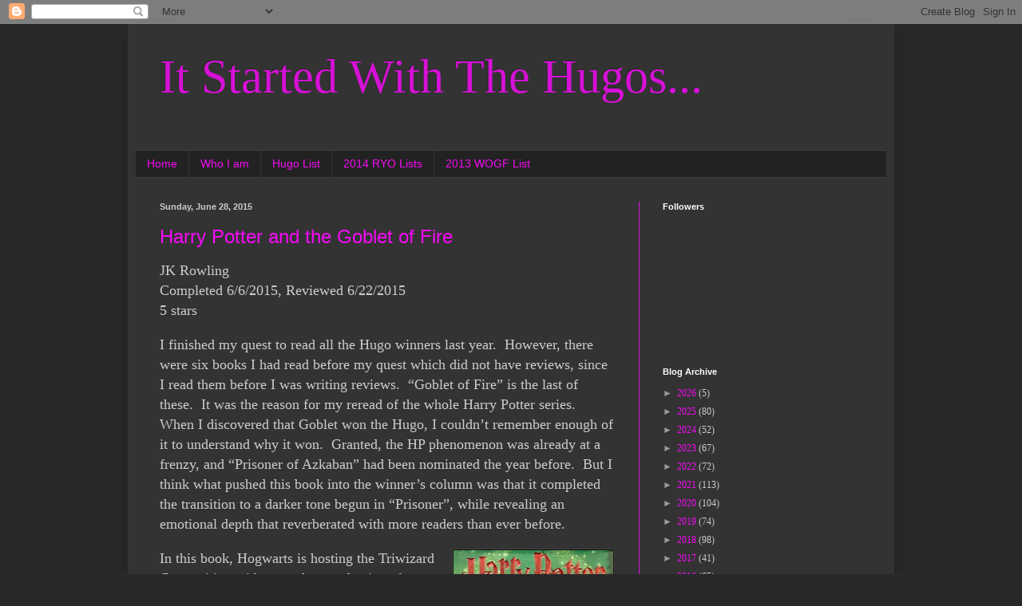

--- FILE ---
content_type: text/html; charset=UTF-8
request_url: https://itstartedwiththehugos.blogspot.com/2015/06/
body_size: 21873
content:
<!DOCTYPE html>
<html class='v2' dir='ltr' lang='en'>
<head>
<link href='https://www.blogger.com/static/v1/widgets/335934321-css_bundle_v2.css' rel='stylesheet' type='text/css'/>
<meta content='width=1100' name='viewport'/>
<meta content='text/html; charset=UTF-8' http-equiv='Content-Type'/>
<meta content='blogger' name='generator'/>
<link href='https://itstartedwiththehugos.blogspot.com/favicon.ico' rel='icon' type='image/x-icon'/>
<link href='http://itstartedwiththehugos.blogspot.com/2015/06/' rel='canonical'/>
<link rel="alternate" type="application/atom+xml" title="It Started With The Hugos... - Atom" href="https://itstartedwiththehugos.blogspot.com/feeds/posts/default" />
<link rel="alternate" type="application/rss+xml" title="It Started With The Hugos... - RSS" href="https://itstartedwiththehugos.blogspot.com/feeds/posts/default?alt=rss" />
<link rel="service.post" type="application/atom+xml" title="It Started With The Hugos... - Atom" href="https://www.blogger.com/feeds/2004198118802951520/posts/default" />
<!--Can't find substitution for tag [blog.ieCssRetrofitLinks]-->
<meta content='http://itstartedwiththehugos.blogspot.com/2015/06/' property='og:url'/>
<meta content='It Started With The Hugos...' property='og:title'/>
<meta content='' property='og:description'/>
<title>It Started With The Hugos...: June 2015</title>
<style id='page-skin-1' type='text/css'><!--
/*
-----------------------------------------------
Blogger Template Style
Name:     Simple
Designer: Blogger
URL:      www.blogger.com
----------------------------------------------- */
/* Content
----------------------------------------------- */
body {
font: normal normal 12px 'Times New Roman', Times, FreeSerif, serif;
color: #cccccc;
background: #292929 none repeat scroll top left;
padding: 0 40px 40px 40px;
}
html body .region-inner {
min-width: 0;
max-width: 100%;
width: auto;
}
h2 {
font-size: 22px;
}
a:link {
text-decoration:none;
color: #f60af6;
}
a:visited {
text-decoration:none;
color: #f67ff6;
}
a:hover {
text-decoration:underline;
color: #f600f6;
}
.body-fauxcolumn-outer .fauxcolumn-inner {
background: transparent none repeat scroll top left;
_background-image: none;
}
.body-fauxcolumn-outer .cap-top {
position: absolute;
z-index: 1;
height: 400px;
width: 100%;
}
.body-fauxcolumn-outer .cap-top .cap-left {
width: 100%;
background: transparent none repeat-x scroll top left;
_background-image: none;
}
.content-outer {
-moz-box-shadow: 0 0 40px rgba(0, 0, 0, .15);
-webkit-box-shadow: 0 0 5px rgba(0, 0, 0, .15);
-goog-ms-box-shadow: 0 0 10px #333333;
box-shadow: 0 0 40px rgba(0, 0, 0, .15);
margin-bottom: 1px;
}
.content-inner {
padding: 10px 10px;
}
.content-inner {
background-color: #333333;
}
/* Header
----------------------------------------------- */
.header-outer {
background: transparent none repeat-x scroll 0 -400px;
_background-image: none;
}
.Header h1 {
font: normal normal 60px Georgia, Utopia, 'Palatino Linotype', Palatino, serif;
color: #d611d6;
text-shadow: -1px -1px 1px rgba(0, 0, 0, .2);
}
.Header h1 a {
color: #d611d6;
}
.Header .description {
font-size: 140%;
color: #aaaaaa;
}
.header-inner .Header .titlewrapper {
padding: 22px 30px;
}
.header-inner .Header .descriptionwrapper {
padding: 0 30px;
}
/* Tabs
----------------------------------------------- */
.tabs-inner .section:first-child {
border-top: 1px solid #404040;
}
.tabs-inner .section:first-child ul {
margin-top: -1px;
border-top: 1px solid #404040;
border-left: 0 solid #404040;
border-right: 0 solid #404040;
}
.tabs-inner .widget ul {
background: #222222 none repeat-x scroll 0 -800px;
_background-image: none;
border-bottom: 1px solid #404040;
margin-top: 0;
margin-left: -30px;
margin-right: -30px;
}
.tabs-inner .widget li a {
display: inline-block;
padding: .6em 1em;
font: normal normal 14px Arial, Tahoma, Helvetica, FreeSans, sans-serif;
color: #f60af6;
border-left: 1px solid #333333;
border-right: 0 solid #404040;
}
.tabs-inner .widget li:first-child a {
border-left: none;
}
.tabs-inner .widget li.selected a, .tabs-inner .widget li a:hover {
color: #ffffff;
background-color: #000000;
text-decoration: none;
}
/* Columns
----------------------------------------------- */
.main-outer {
border-top: 0 solid #d611d6;
}
.fauxcolumn-left-outer .fauxcolumn-inner {
border-right: 1px solid #d611d6;
}
.fauxcolumn-right-outer .fauxcolumn-inner {
border-left: 1px solid #d611d6;
}
/* Headings
----------------------------------------------- */
div.widget > h2,
div.widget h2.title {
margin: 0 0 1em 0;
font: normal bold 11px Arial, Tahoma, Helvetica, FreeSans, sans-serif;
color: #ffffff;
}
/* Widgets
----------------------------------------------- */
.widget .zippy {
color: #999999;
text-shadow: 2px 2px 1px rgba(0, 0, 0, .1);
}
.widget .popular-posts ul {
list-style: none;
}
/* Posts
----------------------------------------------- */
h2.date-header {
font: normal bold 11px Arial, Tahoma, Helvetica, FreeSans, sans-serif;
}
.date-header span {
background-color: transparent;
color: #cccccc;
padding: inherit;
letter-spacing: inherit;
margin: inherit;
}
.main-inner {
padding-top: 30px;
padding-bottom: 30px;
}
.main-inner .column-center-inner {
padding: 0 15px;
}
.main-inner .column-center-inner .section {
margin: 0 15px;
}
.post {
margin: 0 0 25px 0;
}
h3.post-title, .comments h4 {
font: normal normal 24px Arial, Tahoma, Helvetica, FreeSans, sans-serif;
margin: .75em 0 0;
}
.post-body {
font-size: 110%;
line-height: 1.4;
position: relative;
}
.post-body img, .post-body .tr-caption-container, .Profile img, .Image img,
.BlogList .item-thumbnail img {
padding: 0;
background: #111111;
border: 1px solid #444444;
-moz-box-shadow: 1px 1px 5px rgba(0, 0, 0, .1);
-webkit-box-shadow: 1px 1px 5px rgba(0, 0, 0, .1);
box-shadow: 1px 1px 5px rgba(0, 0, 0, .1);
}
.post-body img, .post-body .tr-caption-container {
padding: 1px;
}
.post-body .tr-caption-container {
color: #cccccc;
}
.post-body .tr-caption-container img {
padding: 0;
background: transparent;
border: none;
-moz-box-shadow: 0 0 0 rgba(0, 0, 0, .1);
-webkit-box-shadow: 0 0 0 rgba(0, 0, 0, .1);
box-shadow: 0 0 0 rgba(0, 0, 0, .1);
}
.post-header {
margin: 0 0 1.5em;
line-height: 1.6;
font-size: 90%;
}
.post-footer {
margin: 20px -2px 0;
padding: 5px 10px;
color: #888888;
background-color: #303030;
border-bottom: 1px solid #444444;
line-height: 1.6;
font-size: 90%;
}
#comments .comment-author {
padding-top: 1.5em;
border-top: 1px solid #d611d6;
background-position: 0 1.5em;
}
#comments .comment-author:first-child {
padding-top: 0;
border-top: none;
}
.avatar-image-container {
margin: .2em 0 0;
}
#comments .avatar-image-container img {
border: 1px solid #444444;
}
/* Comments
----------------------------------------------- */
.comments .comments-content .icon.blog-author {
background-repeat: no-repeat;
background-image: url([data-uri]);
}
.comments .comments-content .loadmore a {
border-top: 1px solid #999999;
border-bottom: 1px solid #999999;
}
.comments .comment-thread.inline-thread {
background-color: #303030;
}
.comments .continue {
border-top: 2px solid #999999;
}
/* Accents
---------------------------------------------- */
.section-columns td.columns-cell {
border-left: 1px solid #d611d6;
}
.blog-pager {
background: transparent none no-repeat scroll top center;
}
.blog-pager-older-link, .home-link,
.blog-pager-newer-link {
background-color: #333333;
padding: 5px;
}
.footer-outer {
border-top: 0 dashed #bbbbbb;
}
/* Mobile
----------------------------------------------- */
body.mobile  {
background-size: auto;
}
.mobile .body-fauxcolumn-outer {
background: transparent none repeat scroll top left;
}
.mobile .body-fauxcolumn-outer .cap-top {
background-size: 100% auto;
}
.mobile .content-outer {
-webkit-box-shadow: 0 0 3px rgba(0, 0, 0, .15);
box-shadow: 0 0 3px rgba(0, 0, 0, .15);
}
.mobile .tabs-inner .widget ul {
margin-left: 0;
margin-right: 0;
}
.mobile .post {
margin: 0;
}
.mobile .main-inner .column-center-inner .section {
margin: 0;
}
.mobile .date-header span {
padding: 0.1em 10px;
margin: 0 -10px;
}
.mobile h3.post-title {
margin: 0;
}
.mobile .blog-pager {
background: transparent none no-repeat scroll top center;
}
.mobile .footer-outer {
border-top: none;
}
.mobile .main-inner, .mobile .footer-inner {
background-color: #333333;
}
.mobile-index-contents {
color: #cccccc;
}
.mobile-link-button {
background-color: #f60af6;
}
.mobile-link-button a:link, .mobile-link-button a:visited {
color: #ffffff;
}
.mobile .tabs-inner .section:first-child {
border-top: none;
}
.mobile .tabs-inner .PageList .widget-content {
background-color: #000000;
color: #ffffff;
border-top: 1px solid #404040;
border-bottom: 1px solid #404040;
}
.mobile .tabs-inner .PageList .widget-content .pagelist-arrow {
border-left: 1px solid #404040;
}

--></style>
<style id='template-skin-1' type='text/css'><!--
body {
min-width: 960px;
}
.content-outer, .content-fauxcolumn-outer, .region-inner {
min-width: 960px;
max-width: 960px;
_width: 960px;
}
.main-inner .columns {
padding-left: 0;
padding-right: 310px;
}
.main-inner .fauxcolumn-center-outer {
left: 0;
right: 310px;
/* IE6 does not respect left and right together */
_width: expression(this.parentNode.offsetWidth -
parseInt("0") -
parseInt("310px") + 'px');
}
.main-inner .fauxcolumn-left-outer {
width: 0;
}
.main-inner .fauxcolumn-right-outer {
width: 310px;
}
.main-inner .column-left-outer {
width: 0;
right: 100%;
margin-left: -0;
}
.main-inner .column-right-outer {
width: 310px;
margin-right: -310px;
}
#layout {
min-width: 0;
}
#layout .content-outer {
min-width: 0;
width: 800px;
}
#layout .region-inner {
min-width: 0;
width: auto;
}
body#layout div.add_widget {
padding: 8px;
}
body#layout div.add_widget a {
margin-left: 32px;
}
--></style>
<link href='https://www.blogger.com/dyn-css/authorization.css?targetBlogID=2004198118802951520&amp;zx=76f927b6-4bf7-4989-822e-5506d8035773' media='none' onload='if(media!=&#39;all&#39;)media=&#39;all&#39;' rel='stylesheet'/><noscript><link href='https://www.blogger.com/dyn-css/authorization.css?targetBlogID=2004198118802951520&amp;zx=76f927b6-4bf7-4989-822e-5506d8035773' rel='stylesheet'/></noscript>
<meta name='google-adsense-platform-account' content='ca-host-pub-1556223355139109'/>
<meta name='google-adsense-platform-domain' content='blogspot.com'/>

</head>
<body class='loading variant-dark'>
<div class='navbar section' id='navbar' name='Navbar'><div class='widget Navbar' data-version='1' id='Navbar1'><script type="text/javascript">
    function setAttributeOnload(object, attribute, val) {
      if(window.addEventListener) {
        window.addEventListener('load',
          function(){ object[attribute] = val; }, false);
      } else {
        window.attachEvent('onload', function(){ object[attribute] = val; });
      }
    }
  </script>
<div id="navbar-iframe-container"></div>
<script type="text/javascript" src="https://apis.google.com/js/platform.js"></script>
<script type="text/javascript">
      gapi.load("gapi.iframes:gapi.iframes.style.bubble", function() {
        if (gapi.iframes && gapi.iframes.getContext) {
          gapi.iframes.getContext().openChild({
              url: 'https://www.blogger.com/navbar/2004198118802951520?origin\x3dhttps://itstartedwiththehugos.blogspot.com',
              where: document.getElementById("navbar-iframe-container"),
              id: "navbar-iframe"
          });
        }
      });
    </script><script type="text/javascript">
(function() {
var script = document.createElement('script');
script.type = 'text/javascript';
script.src = '//pagead2.googlesyndication.com/pagead/js/google_top_exp.js';
var head = document.getElementsByTagName('head')[0];
if (head) {
head.appendChild(script);
}})();
</script>
</div></div>
<div class='body-fauxcolumns'>
<div class='fauxcolumn-outer body-fauxcolumn-outer'>
<div class='cap-top'>
<div class='cap-left'></div>
<div class='cap-right'></div>
</div>
<div class='fauxborder-left'>
<div class='fauxborder-right'></div>
<div class='fauxcolumn-inner'>
</div>
</div>
<div class='cap-bottom'>
<div class='cap-left'></div>
<div class='cap-right'></div>
</div>
</div>
</div>
<div class='content'>
<div class='content-fauxcolumns'>
<div class='fauxcolumn-outer content-fauxcolumn-outer'>
<div class='cap-top'>
<div class='cap-left'></div>
<div class='cap-right'></div>
</div>
<div class='fauxborder-left'>
<div class='fauxborder-right'></div>
<div class='fauxcolumn-inner'>
</div>
</div>
<div class='cap-bottom'>
<div class='cap-left'></div>
<div class='cap-right'></div>
</div>
</div>
</div>
<div class='content-outer'>
<div class='content-cap-top cap-top'>
<div class='cap-left'></div>
<div class='cap-right'></div>
</div>
<div class='fauxborder-left content-fauxborder-left'>
<div class='fauxborder-right content-fauxborder-right'></div>
<div class='content-inner'>
<header>
<div class='header-outer'>
<div class='header-cap-top cap-top'>
<div class='cap-left'></div>
<div class='cap-right'></div>
</div>
<div class='fauxborder-left header-fauxborder-left'>
<div class='fauxborder-right header-fauxborder-right'></div>
<div class='region-inner header-inner'>
<div class='header section' id='header' name='Header'><div class='widget Header' data-version='1' id='Header1'>
<div id='header-inner'>
<div class='titlewrapper'>
<h1 class='title'>
<a href='https://itstartedwiththehugos.blogspot.com/'>
It Started With The Hugos...
</a>
</h1>
</div>
<div class='descriptionwrapper'>
<p class='description'><span>
</span></p>
</div>
</div>
</div></div>
</div>
</div>
<div class='header-cap-bottom cap-bottom'>
<div class='cap-left'></div>
<div class='cap-right'></div>
</div>
</div>
</header>
<div class='tabs-outer'>
<div class='tabs-cap-top cap-top'>
<div class='cap-left'></div>
<div class='cap-right'></div>
</div>
<div class='fauxborder-left tabs-fauxborder-left'>
<div class='fauxborder-right tabs-fauxborder-right'></div>
<div class='region-inner tabs-inner'>
<div class='tabs section' id='crosscol' name='Cross-Column'><div class='widget PageList' data-version='1' id='PageList1'>
<h2>Pages</h2>
<div class='widget-content'>
<ul>
<li>
<a href='https://itstartedwiththehugos.blogspot.com/'>Home</a>
</li>
<li>
<a href='https://itstartedwiththehugos.blogspot.com/p/about.html'>Who I am</a>
</li>
<li>
<a href='https://itstartedwiththehugos.blogspot.com/p/hugo-list.html'>Hugo List</a>
</li>
<li>
<a href='https://itstartedwiththehugos.blogspot.com/p/welcome-everyone-i-wanted-to-give-you.html'>2014 RYO Lists</a>
</li>
<li>
<a href='https://itstartedwiththehugos.blogspot.com/p/blog-page.html'>2013 WOGF List</a>
</li>
</ul>
<div class='clear'></div>
</div>
</div></div>
<div class='tabs no-items section' id='crosscol-overflow' name='Cross-Column 2'></div>
</div>
</div>
<div class='tabs-cap-bottom cap-bottom'>
<div class='cap-left'></div>
<div class='cap-right'></div>
</div>
</div>
<div class='main-outer'>
<div class='main-cap-top cap-top'>
<div class='cap-left'></div>
<div class='cap-right'></div>
</div>
<div class='fauxborder-left main-fauxborder-left'>
<div class='fauxborder-right main-fauxborder-right'></div>
<div class='region-inner main-inner'>
<div class='columns fauxcolumns'>
<div class='fauxcolumn-outer fauxcolumn-center-outer'>
<div class='cap-top'>
<div class='cap-left'></div>
<div class='cap-right'></div>
</div>
<div class='fauxborder-left'>
<div class='fauxborder-right'></div>
<div class='fauxcolumn-inner'>
</div>
</div>
<div class='cap-bottom'>
<div class='cap-left'></div>
<div class='cap-right'></div>
</div>
</div>
<div class='fauxcolumn-outer fauxcolumn-left-outer'>
<div class='cap-top'>
<div class='cap-left'></div>
<div class='cap-right'></div>
</div>
<div class='fauxborder-left'>
<div class='fauxborder-right'></div>
<div class='fauxcolumn-inner'>
</div>
</div>
<div class='cap-bottom'>
<div class='cap-left'></div>
<div class='cap-right'></div>
</div>
</div>
<div class='fauxcolumn-outer fauxcolumn-right-outer'>
<div class='cap-top'>
<div class='cap-left'></div>
<div class='cap-right'></div>
</div>
<div class='fauxborder-left'>
<div class='fauxborder-right'></div>
<div class='fauxcolumn-inner'>
</div>
</div>
<div class='cap-bottom'>
<div class='cap-left'></div>
<div class='cap-right'></div>
</div>
</div>
<!-- corrects IE6 width calculation -->
<div class='columns-inner'>
<div class='column-center-outer'>
<div class='column-center-inner'>
<div class='main section' id='main' name='Main'><div class='widget Blog' data-version='1' id='Blog1'>
<div class='blog-posts hfeed'>

          <div class="date-outer">
        
<h2 class='date-header'><span>Sunday, June 28, 2015</span></h2>

          <div class="date-posts">
        
<div class='post-outer'>
<div class='post hentry uncustomized-post-template' itemprop='blogPost' itemscope='itemscope' itemtype='http://schema.org/BlogPosting'>
<meta content='https://www.worldswithoutend.com/covers/jkr_gobletof.jpg' itemprop='image_url'/>
<meta content='2004198118802951520' itemprop='blogId'/>
<meta content='3605567964488647480' itemprop='postId'/>
<a name='3605567964488647480'></a>
<h3 class='post-title entry-title' itemprop='name'>
<a href='https://itstartedwiththehugos.blogspot.com/2015/06/harry-potter-and-goblet-of-fire.html'>Harry Potter and the Goblet of Fire</a>
</h3>
<div class='post-header'>
<div class='post-header-line-1'></div>
</div>
<div class='post-body entry-content' id='post-body-3605567964488647480' itemprop='description articleBody'>
<div class="MsoNormal">
<span style="font-size: large;">JK Rowling<o:p></o:p></span></div>
<div class="MsoNormal">
<span style="font-size: large;">Completed 6/6/2015, Reviewed 6/22/2015<o:p></o:p></span></div>
<div class="MsoNormal">
<span style="font-size: large;">5 stars<o:p></o:p></span></div>
<div class="MsoNormal">
<br /></div>
<div class="MsoNormal">
<span style="font-size: large;">I finished my quest to read all the Hugo winners last
year.&nbsp; However, there were six books I
had read before my quest which did not have reviews, since I read them before I
was writing reviews.&nbsp; &#8220;Goblet of Fire&#8221; is
the last of these.&nbsp; It was the reason for
my reread of the whole Harry Potter series.&nbsp;
When I discovered that Goblet won the Hugo, I couldn&#8217;t remember enough
of it to understand why it won.&nbsp; Granted,
the HP phenomenon was already at a frenzy, and &#8220;Prisoner of Azkaban&#8221; had been
nominated the year before.&nbsp; But I think
what pushed this book into the winner&#8217;s column was that it completed the
transition to a darker tone begun in &#8220;Prisoner&#8221;, while revealing an emotional
depth that reverberated with more readers than ever before.<o:p></o:p></span></div>
<div class="MsoNormal">
<br /></div>
<div class="MsoNormal">
<a href="https://www.worldswithoutend.com/novel.asp?ID=48" style="clear: right; float: right; margin-bottom: 1em; margin-left: 1em;"><img border="0" height="320" src="https://www.worldswithoutend.com/covers/jkr_gobletof.jpg" width="200" /></a><span style="font-size: large;">In this book, Hogwarts is hosting the Triwizard Competition
with two other academies.&nbsp; A champion
from each school is chosen from the contenders by a flaming cup.&nbsp; Entrants put their names in the cup and after
the nomination period, the cup spits out its champion picks.&nbsp; On the appointed day, the champions&#8217; names
are revealed, but a fourth name comes out, Harry&#8217;s.&nbsp; No one know who entered him.&nbsp; He certainly didn&#8217;t.&nbsp; The cup shouldn&#8217;t have accepted him because
he&#8217;s underage.&nbsp; But it certainly seems
that whoever did, seemed to want to put Harry&#8217;s life in jeopardy, or at least,
make public opinion sway against him as a self-absorbed attention-getter.&nbsp; The plot of the book follows the tournament,
the unraveling of who entered him in the competition, and of course, the
growing threat of the Dark Lord Voldemort.&nbsp;
<o:p></o:p></span></div>
<div class="MsoNormal">
<br /></div>
<div class="MsoNormal">
<span style="font-size: large;">Besides the over-arching theme of good versus evil with
Harry and Voldemort, the point of this book is that Harry and the gang are
little more grown up.&nbsp; They act less like
children, less like the archetypes of the brain, the goof, and the hero.&nbsp; Their characters are becoming more
complex.&nbsp; Perhaps the most visible change
is in Hermione.&nbsp; Her black and white
world of right and wrong is becoming greyer.&nbsp;
She gets to lose control, grow angry, and have more empathy.&nbsp; At the annual formal ball, which the fourth
year students are permitted to attend, she has a boyfriend, the champion from one
of the schools.&nbsp; Harry and Ron also
attend with dates, but exemplifying how girls may be more emotionally mature
than boys, the evening for the two is ripe with awkwardness and ignorance.&nbsp; <o:p></o:p></span></div>
<div class="MsoNormal">
<br /></div>
<div class="MsoNormal">
<span style="font-size: large;">Even Hagrid gets a love interest, a giantess named Maxime
from the French wizard&#8217;s academy.&nbsp; There&#8217;s
an awesome scene where Dumbledore dances with Maxime that is awkward and
hilarious.&nbsp; The ball in general signifies
the place of the book in the lives of its characters, reminding me of my own
experience of freshman year high school.&nbsp;
The awkwardness of fourteen year olds at school dances and the time where
you first see teachers as real people.&nbsp; It&#8217;s
embarrassing, funny, pathetic, and human.<o:p></o:p></span></div>
<div class="MsoNormal">
<br /></div>
<div class="MsoNormal">
<span style="font-size: large;">&#8220;Goblet of Fire&#8221; is the first of the extremely long
books.&nbsp; What keeps it from seeming too
long is the pace of the action.&nbsp; The
competition has three stages, and the tension in the book builds as each stage
draws near.&nbsp; The final stage, keeping
with the basic format of all the books so far, is the setup for the next and most
terrifying confrontation with Voldemort yet, and the first that deals with the
death of a character.&nbsp; I remember the
film&#8217;s progression of the competition feeling empty while the climax lacked the
emotional punch.&nbsp; The book&#8217;s emphasis on
the relationships, particularly the interaction of the competitors, makes it fuller
and more emotionally engaging.&nbsp; <o:p></o:p></span></div>
<div class="MsoNormal">
<br /></div>
<div class="MsoNormal">
<span style="font-size: large;">While &#8220;Prisoner&#8221; is still my favorite book so far, &#8220;Goblet
of Fire&#8221; is complex, exciting, and devastating.&nbsp;
Five out of five stars.&nbsp; I
understand why it won the Hugo.&nbsp; It&#8217;s a
transitional book reflecting the teen awkwardness of its readers.&nbsp; Rowling&#8217;s genius is most evident here.&nbsp; It is not just the complexity of the overall
plot and the details of the subplots, but the ability to match the emotional
development of the characters with the target age of its readers.&nbsp; &nbsp;</span></div>
<div style='clear: both;'></div>
</div>
<div class='post-footer'>
<div class='post-footer-line post-footer-line-1'>
<span class='post-author vcard'>
Posted by
<span class='fn' itemprop='author' itemscope='itemscope' itemtype='http://schema.org/Person'>
<meta content='https://www.blogger.com/profile/00474038338477057626' itemprop='url'/>
<a class='g-profile' href='https://www.blogger.com/profile/00474038338477057626' rel='author' title='author profile'>
<span itemprop='name'>Stephen P</span>
</a>
</span>
</span>
<span class='post-timestamp'>
at
<meta content='http://itstartedwiththehugos.blogspot.com/2015/06/harry-potter-and-goblet-of-fire.html' itemprop='url'/>
<a class='timestamp-link' href='https://itstartedwiththehugos.blogspot.com/2015/06/harry-potter-and-goblet-of-fire.html' rel='bookmark' title='permanent link'><abbr class='published' itemprop='datePublished' title='2015-06-28T11:38:00-07:00'>11:38&#8239;AM</abbr></a>
</span>
<span class='post-comment-link'>
<a class='comment-link' href='https://itstartedwiththehugos.blogspot.com/2015/06/harry-potter-and-goblet-of-fire.html#comment-form' onclick=''>
No comments:
  </a>
</span>
<span class='post-icons'>
<span class='item-control blog-admin pid-384397305'>
<a href='https://www.blogger.com/post-edit.g?blogID=2004198118802951520&postID=3605567964488647480&from=pencil' title='Edit Post'>
<img alt='' class='icon-action' height='18' src='https://resources.blogblog.com/img/icon18_edit_allbkg.gif' width='18'/>
</a>
</span>
</span>
<div class='post-share-buttons goog-inline-block'>
<a class='goog-inline-block share-button sb-email' href='https://www.blogger.com/share-post.g?blogID=2004198118802951520&postID=3605567964488647480&target=email' target='_blank' title='Email This'><span class='share-button-link-text'>Email This</span></a><a class='goog-inline-block share-button sb-blog' href='https://www.blogger.com/share-post.g?blogID=2004198118802951520&postID=3605567964488647480&target=blog' onclick='window.open(this.href, "_blank", "height=270,width=475"); return false;' target='_blank' title='BlogThis!'><span class='share-button-link-text'>BlogThis!</span></a><a class='goog-inline-block share-button sb-twitter' href='https://www.blogger.com/share-post.g?blogID=2004198118802951520&postID=3605567964488647480&target=twitter' target='_blank' title='Share to X'><span class='share-button-link-text'>Share to X</span></a><a class='goog-inline-block share-button sb-facebook' href='https://www.blogger.com/share-post.g?blogID=2004198118802951520&postID=3605567964488647480&target=facebook' onclick='window.open(this.href, "_blank", "height=430,width=640"); return false;' target='_blank' title='Share to Facebook'><span class='share-button-link-text'>Share to Facebook</span></a><a class='goog-inline-block share-button sb-pinterest' href='https://www.blogger.com/share-post.g?blogID=2004198118802951520&postID=3605567964488647480&target=pinterest' target='_blank' title='Share to Pinterest'><span class='share-button-link-text'>Share to Pinterest</span></a>
</div>
</div>
<div class='post-footer-line post-footer-line-2'>
<span class='post-labels'>
</span>
</div>
<div class='post-footer-line post-footer-line-3'>
<span class='post-location'>
</span>
</div>
</div>
</div>
</div>

          </div></div>
        

          <div class="date-outer">
        
<h2 class='date-header'><span>Monday, June 22, 2015</span></h2>

          <div class="date-posts">
        
<div class='post-outer'>
<div class='post hentry uncustomized-post-template' itemprop='blogPost' itemscope='itemscope' itemtype='http://schema.org/BlogPosting'>
<meta content='https://www.worldswithoutend.com/covers/jkr_thepriso.jpg' itemprop='image_url'/>
<meta content='2004198118802951520' itemprop='blogId'/>
<meta content='1814389496478424375' itemprop='postId'/>
<a name='1814389496478424375'></a>
<h3 class='post-title entry-title' itemprop='name'>
<a href='https://itstartedwiththehugos.blogspot.com/2015/06/harry-potter-and-prisoner-of-azkaban.html'>Harry Potter and the Prisoner of Azkaban</a>
</h3>
<div class='post-header'>
<div class='post-header-line-1'></div>
</div>
<div class='post-body entry-content' id='post-body-1814389496478424375' itemprop='description articleBody'>
<div class="MsoNormal">
<span style="font-size: large;">JK Rowling</span></div>
<div class="MsoNormal">
<span style="font-size: large;">Completed 5/29/2015, Reviewed 5/30/2015</span></div>
<div class="MsoNormal">
<span style="font-size: large;">5 stars</span></div>
<div class="MsoNormal">
<br /></div>
<div class="MsoNormal">
<span style="font-size: large;">Azkaban is such a relief after the disappointment of Chamber
of Secrets.&nbsp; It&#8217;s darker, adds depth to the
overarching plot of the septology and characters, and has more complex
subplots.&nbsp; The book begins with the
convicted mass murderer, Sirius Black, escaping from the prison Azkaban.&nbsp; The magical community is terrified; they even
let the news leak to Muggles, though of course not saying that Black is a wizard.&nbsp; Back at the house of his vicious relatives, Harry
has an illegal magical blow up and runs away a few weeks before school
starts.&nbsp; Unexpectedly, he&#8217;s welcomed by
the Minister for Magic to stay in Diagon Alley.&nbsp;
Once school starts, the whole school is on alert for Black and Harry
finds his past and present is tied to this crazed killer.&nbsp; It&#8217;s a terrific story, and the book that
propels the series into a more mature place.</span></div>
<div class="MsoNormal">
<br /></div>
<div class="separator" style="clear: both; text-align: center;">
<span style="font-size: large;"><a href="https://www.worldswithoutend.com/novel.asp?ID=73" style="clear: right; float: right; margin-bottom: 1em; margin-left: 1em;"><img border="0" height="320" src="https://www.worldswithoutend.com/covers/jkr_thepriso.jpg" width="200" /></a></span></div>
<br />
<div class="MsoNormal">
<span style="font-size: large;">The characters begin to get more rounded out in this
book.&nbsp; Harry, Hermione, and Ron all act a
little more like young adults than children.&nbsp;
They have deeper hurts, fears, and joys.&nbsp;
Hermione steps out of her goody-goody role to yell back at a
professor.&nbsp; Ron, who has never been a
stand-out student, puts his nose to the grindstone to help Hagrid defend his
soon to be executed hippogriff.&nbsp; Harry
stands up for himself against his adoptive family and begins to grow into
himself as he discovers his past and fights for his future.&nbsp; Even the faculty begins to get emotional
depth and back story, particularly Snape, whose single dimensionality gets back
story and motivation.</span></div>
<div class="MsoNormal">
<br /></div>
<div class="MsoNormal">
<span style="font-size: large;">Rowling introduces two new faculty members.&nbsp; Professor Trelawney is this book&#8217;s comic
relief, though has an interesting part in the dramatic events.&nbsp; Professor Lupin, the new Defense Against the
Dark Arts professor, is the first faculty member to spend time mentoring
Harry.&nbsp; The scenes between the two are
quite powerful; being the first time an adult spends quality time helping Harry
directly.</span></div>
<div class="MsoNormal">
<br /></div>
<div class="MsoNormal">
<span style="font-size: large;">My favorite part of this book is the relationship of Sirius
Black to Harry.&nbsp; I can&#8217;t discuss it here
because it would be a spoiler.&nbsp; I&#8217;ll wait
until the next review to discuss it.&nbsp; But
through Black, we start to see more into the lives of Harry&#8217;s parents and their
friends.&nbsp; It&#8217;s part of what helps Harry
begin to grow out of his broody demeanor.&nbsp;
</span></div>
<div class="MsoNormal">
<br /></div>
<br />
<div class="MsoNormal">
<span style="font-size: large;">In fact it&#8217;s hard to go on too much about my favorite parts
of the book because they are all at the exciting conclusion.&nbsp; Suffice it to say that even though I may give
other Potter books five stars, this one holds quite a special place for me,
perhaps being my favorite of them all.&nbsp;
I&#8217;ll let you know if this changes as I continue through the rest of the
series.&nbsp; So yes, five stars out of five.</span></div>
<div style='clear: both;'></div>
</div>
<div class='post-footer'>
<div class='post-footer-line post-footer-line-1'>
<span class='post-author vcard'>
Posted by
<span class='fn' itemprop='author' itemscope='itemscope' itemtype='http://schema.org/Person'>
<meta content='https://www.blogger.com/profile/00474038338477057626' itemprop='url'/>
<a class='g-profile' href='https://www.blogger.com/profile/00474038338477057626' rel='author' title='author profile'>
<span itemprop='name'>Stephen P</span>
</a>
</span>
</span>
<span class='post-timestamp'>
at
<meta content='http://itstartedwiththehugos.blogspot.com/2015/06/harry-potter-and-prisoner-of-azkaban.html' itemprop='url'/>
<a class='timestamp-link' href='https://itstartedwiththehugos.blogspot.com/2015/06/harry-potter-and-prisoner-of-azkaban.html' rel='bookmark' title='permanent link'><abbr class='published' itemprop='datePublished' title='2015-06-22T09:29:00-07:00'>9:29&#8239;AM</abbr></a>
</span>
<span class='post-comment-link'>
<a class='comment-link' href='https://itstartedwiththehugos.blogspot.com/2015/06/harry-potter-and-prisoner-of-azkaban.html#comment-form' onclick=''>
No comments:
  </a>
</span>
<span class='post-icons'>
<span class='item-control blog-admin pid-384397305'>
<a href='https://www.blogger.com/post-edit.g?blogID=2004198118802951520&postID=1814389496478424375&from=pencil' title='Edit Post'>
<img alt='' class='icon-action' height='18' src='https://resources.blogblog.com/img/icon18_edit_allbkg.gif' width='18'/>
</a>
</span>
</span>
<div class='post-share-buttons goog-inline-block'>
<a class='goog-inline-block share-button sb-email' href='https://www.blogger.com/share-post.g?blogID=2004198118802951520&postID=1814389496478424375&target=email' target='_blank' title='Email This'><span class='share-button-link-text'>Email This</span></a><a class='goog-inline-block share-button sb-blog' href='https://www.blogger.com/share-post.g?blogID=2004198118802951520&postID=1814389496478424375&target=blog' onclick='window.open(this.href, "_blank", "height=270,width=475"); return false;' target='_blank' title='BlogThis!'><span class='share-button-link-text'>BlogThis!</span></a><a class='goog-inline-block share-button sb-twitter' href='https://www.blogger.com/share-post.g?blogID=2004198118802951520&postID=1814389496478424375&target=twitter' target='_blank' title='Share to X'><span class='share-button-link-text'>Share to X</span></a><a class='goog-inline-block share-button sb-facebook' href='https://www.blogger.com/share-post.g?blogID=2004198118802951520&postID=1814389496478424375&target=facebook' onclick='window.open(this.href, "_blank", "height=430,width=640"); return false;' target='_blank' title='Share to Facebook'><span class='share-button-link-text'>Share to Facebook</span></a><a class='goog-inline-block share-button sb-pinterest' href='https://www.blogger.com/share-post.g?blogID=2004198118802951520&postID=1814389496478424375&target=pinterest' target='_blank' title='Share to Pinterest'><span class='share-button-link-text'>Share to Pinterest</span></a>
</div>
</div>
<div class='post-footer-line post-footer-line-2'>
<span class='post-labels'>
</span>
</div>
<div class='post-footer-line post-footer-line-3'>
<span class='post-location'>
</span>
</div>
</div>
</div>
</div>

          </div></div>
        

          <div class="date-outer">
        
<h2 class='date-header'><span>Thursday, June 18, 2015</span></h2>

          <div class="date-posts">
        
<div class='post-outer'>
<div class='post hentry uncustomized-post-template' itemprop='blogPost' itemscope='itemscope' itemtype='http://schema.org/BlogPosting'>
<meta content='https://www.worldswithoutend.com/covers/jkr_chambero.jpg' itemprop='image_url'/>
<meta content='2004198118802951520' itemprop='blogId'/>
<meta content='34397281741574664' itemprop='postId'/>
<a name='34397281741574664'></a>
<h3 class='post-title entry-title' itemprop='name'>
<a href='https://itstartedwiththehugos.blogspot.com/2015/06/harry-potter-and-chamber-of-secrets.html'>Harry Potter and the Chamber of Secrets</a>
</h3>
<div class='post-header'>
<div class='post-header-line-1'></div>
</div>
<div class='post-body entry-content' id='post-body-34397281741574664' itemprop='description articleBody'>
<div class="separator" style="clear: both; text-align: center;">
<a href="https://www.worldswithoutend.com/covers/jkr_chambero.jpg" imageanchor="1" style="clear: right; float: right; margin-bottom: 1em; margin-left: 1em;"><span style="font-size: large;"></span></a></div>
<div class="MsoNormal">
<span style="font-size: large;">JK Rowling</span></div>
<div class="MsoNormal">
<span style="font-size: large;">Completed 5/28/2015, Reviewed 5/30/2015</span></div>
<div class="MsoNormal">
<span style="font-size: large;">3 stars</span></div>
<div class="MsoNormal">
<br /></div>
<div class="MsoNormal">
<span style="font-size: large;">My reread of the second Harry Potter novel was not as
satisfying as Sorcerer&#8217;s Stone.&nbsp; Rowling
spent a lot of time world building in the first novel.&nbsp; Part of the joy of the book was the magic of
the introduction to all the delights, the allies, and the enemies.&nbsp; Chamber of Secrets is missing that
magic.&nbsp; I don&#8217;t remember my reaction from
my initial read of the book, but this time, I found it to be formulaic duplicate
of the first.&nbsp; The world building is much
less dramatic and the new characters not very interesting, though the
confrontation with Harry&#8217;s nemesis Lord Voldemort at the end is very
satisfying.&nbsp; </span></div>
<div class="MsoNormal">
<br /></div>
<div class="MsoNormal">
<a href="https://www.worldswithoutend.com/novel.asp?id=1323" style="clear: right; float: right; margin-bottom: 1em; margin-left: 1em;"><img border="0" height="320" src="https://www.worldswithoutend.com/covers/jkr_chambero.jpg" width="200" /></a><span style="font-size: large;">Chamber of Secrets introduces my least favorite character in
the whole series is Dobby.&nbsp; In the movie,
he was very annoying, but the whole second movie was annoying.&nbsp; I tried to go into this book with an open
mind in hope of seeing Dobby in a new light, perhaps being less critical of his
antics.&nbsp; You see, Dobby appears to Harry
before the school year begins, warning him not to return to Hogwart&#8217;s because
of some mysterious evil.&nbsp; Because Dobby
is a house-elf, and therefore a slave to his unknown master, he can&#8217;t tell
Harry what the evil is, only warn him.&nbsp; For
revealing even this, the elf literally beats himself up in lieu of the
punishment he would get if his master found out what he was doing.&nbsp; I don&#8217;t know if Rowling thought if this would
be funny, but it was just pathetic, and not pathos in a good way.&nbsp; Of course, Harry doesn&#8217;t heed Dobby, and
through the school year, the elf tries various things to get Harry to go
home.&nbsp; </span></div>
<div class="MsoNormal">
<br /></div>
<div class="MsoNormal">
<span style="font-size: large;">As I mentioned in my last review, I am often troubled by the
whole concept of people not telling the truth and not listening.&nbsp; I know this device makes for good suspense
and is part of literature regardless of genre, but rather than feel sorry for
Dobby, I just wanted to shake him, pin him to the floor, grab his face and
shout at him.&nbsp; That was my level of
annoyance with him.&nbsp; I&#8217;m not actually
happy about using the word &#8220;annoying&#8221; in my review.&nbsp; I recently read the review of this book by
someone I don&#8217;t like from my book club and he used &#8220;annoying&#8221; throughout
it.&nbsp; Unfortunately, it&#8217;s the only word
that describes my reaction to the character and his plot line.&nbsp; </span></div>
<div class="MsoNormal">
<br /></div>
<div class="MsoNormal">
<span style="font-size: large;">On a positive note, the showdown between Harry and Voldemort
at the end is suspenseful and fun.&nbsp; It
also moves the overarching plot of the whole series a little further,
demonstrating the growing power of the evil Lord.&nbsp; Unfortunately, I felt that it was the only
place where that plot moved.&nbsp; Everything
else that happens in the book feels more like antics, rather than moving
anything forward.&nbsp; The main characters
feel stagnant.&nbsp; Even the introduction of
the new faculty member, Lockhart, provides only wan farce rather than honest
comic relief of any significance.&nbsp; </span></div>
<div class="MsoNormal">
<br /></div>
<br />
<div class="MsoNormal">
<span style="font-size: large;">As a book in and of itself, it&#8217;s basically good.&nbsp; If I was Harry&#8217;s age and the intended age of
the audience, I&#8217;d probably love it, because it&#8217;s another story like the first.&nbsp; As an adult, after the tremendous beginning,
knowing how well the characters and the main plot develop over the course of
the rest of the books, this one just falls flat.&nbsp; I give it a limp three out of five
stars.&nbsp;&nbsp;</span></div>
<div style='clear: both;'></div>
</div>
<div class='post-footer'>
<div class='post-footer-line post-footer-line-1'>
<span class='post-author vcard'>
Posted by
<span class='fn' itemprop='author' itemscope='itemscope' itemtype='http://schema.org/Person'>
<meta content='https://www.blogger.com/profile/00474038338477057626' itemprop='url'/>
<a class='g-profile' href='https://www.blogger.com/profile/00474038338477057626' rel='author' title='author profile'>
<span itemprop='name'>Stephen P</span>
</a>
</span>
</span>
<span class='post-timestamp'>
at
<meta content='http://itstartedwiththehugos.blogspot.com/2015/06/harry-potter-and-chamber-of-secrets.html' itemprop='url'/>
<a class='timestamp-link' href='https://itstartedwiththehugos.blogspot.com/2015/06/harry-potter-and-chamber-of-secrets.html' rel='bookmark' title='permanent link'><abbr class='published' itemprop='datePublished' title='2015-06-18T07:55:00-07:00'>7:55&#8239;AM</abbr></a>
</span>
<span class='post-comment-link'>
<a class='comment-link' href='https://itstartedwiththehugos.blogspot.com/2015/06/harry-potter-and-chamber-of-secrets.html#comment-form' onclick=''>
No comments:
  </a>
</span>
<span class='post-icons'>
<span class='item-control blog-admin pid-384397305'>
<a href='https://www.blogger.com/post-edit.g?blogID=2004198118802951520&postID=34397281741574664&from=pencil' title='Edit Post'>
<img alt='' class='icon-action' height='18' src='https://resources.blogblog.com/img/icon18_edit_allbkg.gif' width='18'/>
</a>
</span>
</span>
<div class='post-share-buttons goog-inline-block'>
<a class='goog-inline-block share-button sb-email' href='https://www.blogger.com/share-post.g?blogID=2004198118802951520&postID=34397281741574664&target=email' target='_blank' title='Email This'><span class='share-button-link-text'>Email This</span></a><a class='goog-inline-block share-button sb-blog' href='https://www.blogger.com/share-post.g?blogID=2004198118802951520&postID=34397281741574664&target=blog' onclick='window.open(this.href, "_blank", "height=270,width=475"); return false;' target='_blank' title='BlogThis!'><span class='share-button-link-text'>BlogThis!</span></a><a class='goog-inline-block share-button sb-twitter' href='https://www.blogger.com/share-post.g?blogID=2004198118802951520&postID=34397281741574664&target=twitter' target='_blank' title='Share to X'><span class='share-button-link-text'>Share to X</span></a><a class='goog-inline-block share-button sb-facebook' href='https://www.blogger.com/share-post.g?blogID=2004198118802951520&postID=34397281741574664&target=facebook' onclick='window.open(this.href, "_blank", "height=430,width=640"); return false;' target='_blank' title='Share to Facebook'><span class='share-button-link-text'>Share to Facebook</span></a><a class='goog-inline-block share-button sb-pinterest' href='https://www.blogger.com/share-post.g?blogID=2004198118802951520&postID=34397281741574664&target=pinterest' target='_blank' title='Share to Pinterest'><span class='share-button-link-text'>Share to Pinterest</span></a>
</div>
</div>
<div class='post-footer-line post-footer-line-2'>
<span class='post-labels'>
</span>
</div>
<div class='post-footer-line post-footer-line-3'>
<span class='post-location'>
</span>
</div>
</div>
</div>
</div>

          </div></div>
        

          <div class="date-outer">
        
<h2 class='date-header'><span>Wednesday, June 10, 2015</span></h2>

          <div class="date-posts">
        
<div class='post-outer'>
<div class='post hentry uncustomized-post-template' itemprop='blogPost' itemscope='itemscope' itemtype='http://schema.org/BlogPosting'>
<meta content='https://www.worldswithoutend.com/covers/aevv_thefarou.jpg' itemprop='image_url'/>
<meta content='2004198118802951520' itemprop='blogId'/>
<meta content='22622806849757907' itemprop='postId'/>
<a name='22622806849757907'></a>
<h3 class='post-title entry-title' itemprop='name'>
<a href='https://itstartedwiththehugos.blogspot.com/2015/06/the-far-out-worlds-of-ae-van-vogt.html'>The Far-Out Worlds of A.E. Van Vogt</a>
</h3>
<div class='post-header'>
<div class='post-header-line-1'></div>
</div>
<div class='post-body entry-content' id='post-body-22622806849757907' itemprop='description articleBody'>
<div class="MsoNormal">
<span style="font-size: large;">A.E. Van Vogt</span></div>
<div class="MsoNormal">
<span style="font-size: large;">Completed 5/25/2015, Reviewed 5/30/2015</span></div>
<div class="MsoNormal">
<span style="font-size: large;">3 stars</span></div>
<div class="MsoNormal">
<br /></div>
<div class="MsoNormal">
<span style="font-size: large;">As I say at the beginning of all my short story collection readings,
I don&#8217;t really know how to review them.&nbsp;
There&#8217;s usually stories I like, some I don&#8217;t, so I just give a summary
of a few I liked and try to elaborate on them.&nbsp;
This collection is no different.&nbsp;
I&#8217;ve never read any Van Vogt before though he&#8217;s one of the Grand Masters
of SF, as awarded by the Science Fiction and Fantasy Writers of America.  It seems like the short
story is the best medium for lot of the writers from the golden age of SF.&nbsp; So when I found this collection at a used
bookstore on the coast, I thought I&#8217;d give him a try.&nbsp; And like most golden age writers, I found it
pretty good.&nbsp; </span></div>
<div class="MsoNormal">
<div class="separator" style="clear: both; text-align: center;">
<a href="https://www.worldswithoutend.com/novel.asp?id=12825" style="clear: right; float: right; margin-bottom: 1em; margin-left: 1em;"><img border="0" height="320" src="https://www.worldswithoutend.com/covers/aevv_thefarou.jpg" width="200" /></a></div>
<br /></div>
<div class="MsoNormal">
<span style="font-size: large;">My favorite story was &#8220;The Purpose&#8221;.&nbsp; <st1:state w:st="on">Virginia</st1:state>
is a journalist who happens upon the Futurian Scientific Laboratories:&nbsp; Neurological and Organicological
Research.&nbsp; Finding that nobody seems to
know anything about this storefront in her town, she decides to investigate.&nbsp; Soon she disappears with a woman who walks
through walls.&nbsp; Upon realizing she&#8217;s
missing, her distraught husband begins investigating the company himself,
finding a horrific organ transplant conspiracy that&#8217;s intent on taking over the
world.&nbsp; When it was written, organ
transplants were still science fiction, although they were probably on the
horizon.&nbsp; Van Vogt took the concept and
ran in fascinating directions with it, bridging the fiction gap in a
suspenseful way.&nbsp; It&#8217;s like a variation
on the college student spends spring break in a foreign country and after a
night of raucous behavior, wakes to find himself missing a kidney.&nbsp; I also liked the fact that though it was
written in 1945, the journalist and her abductor are women.&nbsp; Though they&#8217;re not exactly the main
characters, they have a pretty large part in the story and aren&#8217;t simply
stereotypically portrayed.&nbsp; </span></div>
<div class="MsoNormal">
<br /></div>
<div class="MsoNormal">
<span style="font-size: large;">&#8220;Ship of Darkness&#8221; is an odd time-travelling tale of a man
who comes upon what seems to be the human race evolved to 3 million A.D.&nbsp; At first he&#8217;s confounded by the people, but
slowly works into trying to communicate with them.&nbsp; Then there&#8217;s a great twist at the end.&nbsp; The story was a little tough to read, but
that was best part of it, seeing these people, trying to figure out who they
were, what they were doing, and how to communicate with them.&nbsp; The prose is not great, but where he goes
with it is very interesting.&nbsp; It read a
little like Arthur C. Clarke: gazing in wonder at some scientific marvel and
then trying to do something with it.&nbsp; </span></div>
<div class="MsoNormal">
<br /></div>
<div class="MsoNormal">
<span style="font-size: large;">Two other stories really stood out with their similar
themes.&nbsp; &#8220;The Replicators&#8221; is a wonderful
exploration of xenophobia through an alien encounter.&nbsp; It&#8217;s been done numerous times, but it grabbed
me with the revelation of the purpose of the alien&#8217;s visit.&nbsp; &#8220;The First Martian&#8221; explores racism in the
workplace when the whites-dominated train and mining industry on Mars begins
bringing in Andean natives to work without spacesuits in the thin Martian
atmosphere.&nbsp; So yeah, the science is
dated, but the message is great and pretty well executed.</span></div>
<div class="MsoNormal">
<br /></div>
<br />
<div class="MsoNormal">
<span style="font-size: large;">Though I liked these stories, none were really
outstanding.&nbsp; That&#8217;s been my experience
with a lot of the golden age authors.&nbsp; I
think what makes them stand out is simply that they were writing about scientific
wonders prolifically.&nbsp; Some of the better
ones like Van Vogt were commenting or at least reflecting on the problems of
their times within the fantastical worlds they created.&nbsp; Unfortunately, I think I&#8217;ll always compare
these writers to Ray Bradbury, who will probably always be my favorite golden
age short story writer.&nbsp; I think it will
almost always be difficult to read sixty to seventy year old SF work because
the genre has evolved beyond the &#8220;Amazing Story&#8221;.&nbsp; But I&#8216;ll continue to read the classic authors
to experience the foundation from which our current body of work evolved.&nbsp; I give this three out of five stars, but I
prefer to think of it as another good sojourn into the history of my favorite
genre.&nbsp;&nbsp;</span></div>
<div style='clear: both;'></div>
</div>
<div class='post-footer'>
<div class='post-footer-line post-footer-line-1'>
<span class='post-author vcard'>
Posted by
<span class='fn' itemprop='author' itemscope='itemscope' itemtype='http://schema.org/Person'>
<meta content='https://www.blogger.com/profile/00474038338477057626' itemprop='url'/>
<a class='g-profile' href='https://www.blogger.com/profile/00474038338477057626' rel='author' title='author profile'>
<span itemprop='name'>Stephen P</span>
</a>
</span>
</span>
<span class='post-timestamp'>
at
<meta content='http://itstartedwiththehugos.blogspot.com/2015/06/the-far-out-worlds-of-ae-van-vogt.html' itemprop='url'/>
<a class='timestamp-link' href='https://itstartedwiththehugos.blogspot.com/2015/06/the-far-out-worlds-of-ae-van-vogt.html' rel='bookmark' title='permanent link'><abbr class='published' itemprop='datePublished' title='2015-06-10T08:46:00-07:00'>8:46&#8239;AM</abbr></a>
</span>
<span class='post-comment-link'>
<a class='comment-link' href='https://itstartedwiththehugos.blogspot.com/2015/06/the-far-out-worlds-of-ae-van-vogt.html#comment-form' onclick=''>
No comments:
  </a>
</span>
<span class='post-icons'>
<span class='item-control blog-admin pid-384397305'>
<a href='https://www.blogger.com/post-edit.g?blogID=2004198118802951520&postID=22622806849757907&from=pencil' title='Edit Post'>
<img alt='' class='icon-action' height='18' src='https://resources.blogblog.com/img/icon18_edit_allbkg.gif' width='18'/>
</a>
</span>
</span>
<div class='post-share-buttons goog-inline-block'>
<a class='goog-inline-block share-button sb-email' href='https://www.blogger.com/share-post.g?blogID=2004198118802951520&postID=22622806849757907&target=email' target='_blank' title='Email This'><span class='share-button-link-text'>Email This</span></a><a class='goog-inline-block share-button sb-blog' href='https://www.blogger.com/share-post.g?blogID=2004198118802951520&postID=22622806849757907&target=blog' onclick='window.open(this.href, "_blank", "height=270,width=475"); return false;' target='_blank' title='BlogThis!'><span class='share-button-link-text'>BlogThis!</span></a><a class='goog-inline-block share-button sb-twitter' href='https://www.blogger.com/share-post.g?blogID=2004198118802951520&postID=22622806849757907&target=twitter' target='_blank' title='Share to X'><span class='share-button-link-text'>Share to X</span></a><a class='goog-inline-block share-button sb-facebook' href='https://www.blogger.com/share-post.g?blogID=2004198118802951520&postID=22622806849757907&target=facebook' onclick='window.open(this.href, "_blank", "height=430,width=640"); return false;' target='_blank' title='Share to Facebook'><span class='share-button-link-text'>Share to Facebook</span></a><a class='goog-inline-block share-button sb-pinterest' href='https://www.blogger.com/share-post.g?blogID=2004198118802951520&postID=22622806849757907&target=pinterest' target='_blank' title='Share to Pinterest'><span class='share-button-link-text'>Share to Pinterest</span></a>
</div>
</div>
<div class='post-footer-line post-footer-line-2'>
<span class='post-labels'>
</span>
</div>
<div class='post-footer-line post-footer-line-3'>
<span class='post-location'>
</span>
</div>
</div>
</div>
</div>

          </div></div>
        

          <div class="date-outer">
        
<h2 class='date-header'><span>Saturday, June 6, 2015</span></h2>

          <div class="date-posts">
        
<div class='post-outer'>
<div class='post hentry uncustomized-post-template' itemprop='blogPost' itemscope='itemscope' itemtype='http://schema.org/BlogPosting'>
<meta content='https://www.worldswithoutend.com/covers/jkr_sorcerer.jpg' itemprop='image_url'/>
<meta content='2004198118802951520' itemprop='blogId'/>
<meta content='8934852763001001157' itemprop='postId'/>
<a name='8934852763001001157'></a>
<h3 class='post-title entry-title' itemprop='name'>
<a href='https://itstartedwiththehugos.blogspot.com/2015/06/harry-potter-and-sorcerers-stone.html'>Harry Potter and the Sorcerer&#8217;s Stone</a>
</h3>
<div class='post-header'>
<div class='post-header-line-1'></div>
</div>
<div class='post-body entry-content' id='post-body-8934852763001001157' itemprop='description articleBody'>
<div class="MsoNormal">
<span style="font-size: large;">JK Rowling</span></div>
<div class="MsoNormal">
<span style="font-size: large;">Completed 5/22/2015, Reviewed 5/30/2015</span></div>
<div class="MsoNormal">
<span style="font-size: large;">5 stars</span></div>
<div class="MsoNormal">
<br /></div>
<div class="MsoNormal">
<span style="font-size: large;">Rereading the first Harry Potter book was a joyful
experience.&nbsp; I was dreading my decision
to reread the whole septology, rather than just the fourth book to complete my
quest to read and review the Hugo winners.&nbsp;
When I opened Sorcerer&#8217;s Stone, I was actually all warm and fuzzy
inside, not unlike how it felt to reread The Lord of the Rings.&nbsp; I&#8217;ve only read the series once, and seen all
the movies once and one twice.&nbsp; But it took
me to a happy place and the whole book was simply an awesome experience.</span></div>
<div class="separator" style="clear: both; text-align: center;">
<a href="https://www.worldswithoutend.com/novel.asp?id=1322" style="clear: right; float: right; margin-bottom: 1em; margin-left: 1em;"><img border="0" height="320" src="https://www.worldswithoutend.com/covers/jkr_sorcerer.jpg" width="200" /></a></div>
<div class="MsoNormal">
<br /></div>
<div class="MsoNormal">
<span style="font-size: large;">Harry is an orphan living a miserable life with his
unloving, hostile aunt, uncle, and cousin.&nbsp;
One day, he gets a piece of mail by owl post that he&#8217;s been accepted at
Hogwart&#8217;s School for Wizards and Witches.&nbsp;
Despite the best efforts of his guardians to prevent this, Harry gets to
enroll.&nbsp; He comes to understand his
wizard gifts, has friends and teachers who care for him, solve a mystery, and
confront the evil Lord Voldemort who murdered his parents.&nbsp; </span></div>
<div class="MsoNormal">
<br /></div>
<div class="MsoNormal">
<span style="font-size: large;">What makes a juvenile book a good experience to me is the
same as any adult novel.&nbsp; It&#8217;s when I can
relate to or empathize with the main character, even though he or she is so
young.&nbsp; One of the reasons I liked to go
to school was because it wasn&#8217;t home.&nbsp;
Home wasn&#8217;t a safe place.&nbsp; And
even though school had its evil nuns and bullies, it was still a place I felt
normal.&nbsp; That&#8217;s Harry&#8217;s experience and I
think that&#8217;s the immediate appeal of the book.&nbsp;
</span></div>
<div class="MsoNormal">
<br /></div>
<div class="MsoNormal">
<span style="font-size: large;">The book tugs at the heart of my inner child with all its
candy, feasts, of course magic, and the Halloween and Christmas parties with
massive decorations.&nbsp; But it&#8217;s not all
lovely.&nbsp; There&#8217;s the teacher who just
seems to hate Harry and the bullies who seem to exist just to torment him.&nbsp; Then throwing in the mystery makes the book
un-put-down-able.&nbsp; And it&#8217;s so
unpretentious; sweet but not saccharine.</span></div>
<div class="MsoNormal">
<br /></div>
<div class="MsoNormal">
<span style="font-size: large;">What&#8217;s great about rereading the book is finding all the early
references to characters and things that come into fuller play later in the
series.&nbsp; I was surprised at how many
there were, and fascinated at how well planned the series was.&nbsp; </span></div>
<div class="MsoNormal">
<br /></div>
<div class="MsoNormal">
<span style="font-size: large;">There is one thing that I had trouble with, and in general
have trouble with in many books:&nbsp; the
main character not opening up to someone in charge or with some authority about
a problem or fear.&nbsp; When I get to a place
in the story where that happens, I get very frustrated.&nbsp; I think, &#8220;Just say something!&#8221;&nbsp; But the reality is I, and probably we all,
hold back in situations like these when our feelings of inadequacy and low self
esteem overpower us.&nbsp; It&#8217;s the &#8220;Someone
will find out I&#8217;m just a pretender&#8221; syndrome.&nbsp;
One of my favorite adages from support groups is &#8220;We&#8217;re only as sick as
our secrets&#8221;.&nbsp; Of course if Harry was
able to speak openly and honestly with the adults, and the adults actually
listened and thought through all the evidence, and maybe throw in some therapy
sessions, we wouldn&#8217;t have much of a story or much literature in general.&nbsp; </span></div>
<div class="MsoNormal">
<br /></div>
<br />
<div class="MsoNormal">
<span style="font-size: large;">&#8220;Harry Potter and the Sorcerer&#8217;s Stone&#8221; is a wonderful
book.&nbsp; It&#8217;s a comfort read, where I can
let go of my over-analytical and sardonic brain and revel in some naïveté.&nbsp; Five out of five stars.&nbsp;&nbsp;</span></div>
<div style='clear: both;'></div>
</div>
<div class='post-footer'>
<div class='post-footer-line post-footer-line-1'>
<span class='post-author vcard'>
Posted by
<span class='fn' itemprop='author' itemscope='itemscope' itemtype='http://schema.org/Person'>
<meta content='https://www.blogger.com/profile/00474038338477057626' itemprop='url'/>
<a class='g-profile' href='https://www.blogger.com/profile/00474038338477057626' rel='author' title='author profile'>
<span itemprop='name'>Stephen P</span>
</a>
</span>
</span>
<span class='post-timestamp'>
at
<meta content='http://itstartedwiththehugos.blogspot.com/2015/06/harry-potter-and-sorcerers-stone.html' itemprop='url'/>
<a class='timestamp-link' href='https://itstartedwiththehugos.blogspot.com/2015/06/harry-potter-and-sorcerers-stone.html' rel='bookmark' title='permanent link'><abbr class='published' itemprop='datePublished' title='2015-06-06T11:09:00-07:00'>11:09&#8239;AM</abbr></a>
</span>
<span class='post-comment-link'>
<a class='comment-link' href='https://itstartedwiththehugos.blogspot.com/2015/06/harry-potter-and-sorcerers-stone.html#comment-form' onclick=''>
No comments:
  </a>
</span>
<span class='post-icons'>
<span class='item-control blog-admin pid-384397305'>
<a href='https://www.blogger.com/post-edit.g?blogID=2004198118802951520&postID=8934852763001001157&from=pencil' title='Edit Post'>
<img alt='' class='icon-action' height='18' src='https://resources.blogblog.com/img/icon18_edit_allbkg.gif' width='18'/>
</a>
</span>
</span>
<div class='post-share-buttons goog-inline-block'>
<a class='goog-inline-block share-button sb-email' href='https://www.blogger.com/share-post.g?blogID=2004198118802951520&postID=8934852763001001157&target=email' target='_blank' title='Email This'><span class='share-button-link-text'>Email This</span></a><a class='goog-inline-block share-button sb-blog' href='https://www.blogger.com/share-post.g?blogID=2004198118802951520&postID=8934852763001001157&target=blog' onclick='window.open(this.href, "_blank", "height=270,width=475"); return false;' target='_blank' title='BlogThis!'><span class='share-button-link-text'>BlogThis!</span></a><a class='goog-inline-block share-button sb-twitter' href='https://www.blogger.com/share-post.g?blogID=2004198118802951520&postID=8934852763001001157&target=twitter' target='_blank' title='Share to X'><span class='share-button-link-text'>Share to X</span></a><a class='goog-inline-block share-button sb-facebook' href='https://www.blogger.com/share-post.g?blogID=2004198118802951520&postID=8934852763001001157&target=facebook' onclick='window.open(this.href, "_blank", "height=430,width=640"); return false;' target='_blank' title='Share to Facebook'><span class='share-button-link-text'>Share to Facebook</span></a><a class='goog-inline-block share-button sb-pinterest' href='https://www.blogger.com/share-post.g?blogID=2004198118802951520&postID=8934852763001001157&target=pinterest' target='_blank' title='Share to Pinterest'><span class='share-button-link-text'>Share to Pinterest</span></a>
</div>
</div>
<div class='post-footer-line post-footer-line-2'>
<span class='post-labels'>
</span>
</div>
<div class='post-footer-line post-footer-line-3'>
<span class='post-location'>
</span>
</div>
</div>
</div>
</div>

          </div></div>
        

          <div class="date-outer">
        
<h2 class='date-header'><span>Wednesday, June 3, 2015</span></h2>

          <div class="date-posts">
        
<div class='post-outer'>
<div class='post hentry uncustomized-post-template' itemprop='blogPost' itemscope='itemscope' itemtype='http://schema.org/BlogPosting'>
<meta content='https://www.worldswithoutend.com/covers/jv_authorit.jpg' itemprop='image_url'/>
<meta content='2004198118802951520' itemprop='blogId'/>
<meta content='6663931351454134194' itemprop='postId'/>
<a name='6663931351454134194'></a>
<h3 class='post-title entry-title' itemprop='name'>
<a href='https://itstartedwiththehugos.blogspot.com/2015/06/authority.html'>Authority</a>
</h3>
<div class='post-header'>
<div class='post-header-line-1'></div>
</div>
<div class='post-body entry-content' id='post-body-6663931351454134194' itemprop='description articleBody'>
<div class="MsoNormal">
<span style="font-size: large;">Jeff Vandermeer</span></div>
<div class="MsoNormal">
<span style="font-size: large;">Completed 5/24/2015, Reviewed 5/30/2015</span></div>
<div class="MsoNormal">
<span style="font-size: large;">1 star</span></div>
<div class="MsoNormal">
<br /></div>
<div class="MsoNormal">
<span style="font-size: large;">&#8220;Authority&#8221; is the second book in the Southern Reach Trilogy.&nbsp; In &#8220;Annihilation&#8221;, four women are sent to
explore the mysterious Area X, a place where something has happened, but no one
knows for sure what.&nbsp; It&#8217;s been described
to the public as an ecological disaster.&nbsp;
The explorers uncover a much more Lovecraftian evil.&nbsp; This book picks up at the Southern Reach
agency complex outside Area X.&nbsp; John
Rodriguez who goes by the nickname &#8220;Control&#8221; is assigned to the agency as its
new head.&nbsp; His assignment is to turn the
troubled agency around and find the truth about the area from the biologist
from that last expedition. &nbsp;Okay, I
cheated.&nbsp; I pulled most of that from the
book summary.&nbsp; What was it really
about?&nbsp; I&#8217;m not sure.&nbsp; I could barely focus on this mess of a novel.</span></div>
<div class="MsoNormal">
<br /></div>
<div class="separator" style="clear: both; text-align: center;">
<span style="font-size: large;"><a href="https://www.worldswithoutend.com/novel.asp?ID=6187" style="clear: right; float: right; margin-bottom: 1em; margin-left: 1em;"><img border="0" height="320" src="https://www.worldswithoutend.com/covers/jv_authorit.jpg" width="200" /></a></span></div>
<br />
<div class="MsoNormal">
<span style="font-size: large;">This book was perhaps the greatest let down of a second
novel in a trilogy I&#8217;ve ever read.&nbsp; I
think it was supposed to be a character study of Control.&nbsp; He had a troubled childhood and a troubling
journey into this secret service.&nbsp; Now as
head of the agency, he&#8217;s having trouble because everybody is uncooperative, the
interviewee, the staff, and particularly, his assistant.&nbsp; I didn&#8217;t care; he wasn&#8217;t interesting.&nbsp; So he&#8217;s troubled, lots of people are troubled
but at least they're interesting.&nbsp; The
revelations from his investigation of Area X are only a little creepy.&nbsp; It was very difficult staying focused on the
book when the author doesn&#8217;t make you care about anything.</span></div>
<div class="MsoNormal">
<br /></div>
<div class="MsoNormal">
<span style="font-size: large;">Another problem with the book is that it is so poorly
written.&nbsp; Vandermeer relies on a lot of
prose to set mood and help you get inside Control&#8217;s head.&nbsp; The prose is terse and difficult.&nbsp; Reading it was unpleasant.&nbsp; In my review of the first book, I
acknowledged that it wasn&#8217;t well written, but the mystery of the expedition,
the creepiness of the discoveries, and the back story of the biologist kept me
focused.&nbsp; This time, nothing did.&nbsp; The last book to which I had such a bad
response to the prose was Chabon&#8217;s &#8220;The Yiddish Policeman&#8217;s <st1:place w:st="on">Union</st1:place>&#8221;.&nbsp; &#8220;Authority&#8221; is simply painful.&nbsp; </span></div>
<div class="MsoNormal">
<br /></div>
<div class="MsoNormal">
<span style="font-size: large;">When I got to the end of the book, I had a revelation.&nbsp; There was no point to the book other than to
expand it into a trilogy.&nbsp; I
haven&#8217;t read the third book yet, but it seemed to me that all you needed to
know in preparation for the third is revealed in the last twenty pages.&nbsp; There&#8217;s this guy, he&#8217;s troubled, the agency
is corrupt, and he will help figure out the mystery of Area X in the third
book.&nbsp; That&#8217;s it.&nbsp; At least, that&#8217;s all I got out if it.</span></div>
<div class="MsoNormal">
<br /></div>
<br />
<div class="MsoNormal">
<span style="font-size: large;">I&#8217;ve only given one star once before.&nbsp; I give it sparingly.&nbsp; I feel like if you at least try, you can get
two stars. &nbsp;All Vandermeer tried to do
was waste paper.&nbsp; Even Chabon seemed to
try.&nbsp; At this point, I would say &#8220;Annihilation&#8221;
can stand as a self-contained, unresolved psychological horror.&nbsp; Since there is a third novel, I&#8217;m hoping that
if there is a resolution, it will have something to make the effort worthwhile.</span></div>
<div style='clear: both;'></div>
</div>
<div class='post-footer'>
<div class='post-footer-line post-footer-line-1'>
<span class='post-author vcard'>
Posted by
<span class='fn' itemprop='author' itemscope='itemscope' itemtype='http://schema.org/Person'>
<meta content='https://www.blogger.com/profile/00474038338477057626' itemprop='url'/>
<a class='g-profile' href='https://www.blogger.com/profile/00474038338477057626' rel='author' title='author profile'>
<span itemprop='name'>Stephen P</span>
</a>
</span>
</span>
<span class='post-timestamp'>
at
<meta content='http://itstartedwiththehugos.blogspot.com/2015/06/authority.html' itemprop='url'/>
<a class='timestamp-link' href='https://itstartedwiththehugos.blogspot.com/2015/06/authority.html' rel='bookmark' title='permanent link'><abbr class='published' itemprop='datePublished' title='2015-06-03T11:33:00-07:00'>11:33&#8239;AM</abbr></a>
</span>
<span class='post-comment-link'>
<a class='comment-link' href='https://itstartedwiththehugos.blogspot.com/2015/06/authority.html#comment-form' onclick=''>
No comments:
  </a>
</span>
<span class='post-icons'>
<span class='item-control blog-admin pid-384397305'>
<a href='https://www.blogger.com/post-edit.g?blogID=2004198118802951520&postID=6663931351454134194&from=pencil' title='Edit Post'>
<img alt='' class='icon-action' height='18' src='https://resources.blogblog.com/img/icon18_edit_allbkg.gif' width='18'/>
</a>
</span>
</span>
<div class='post-share-buttons goog-inline-block'>
<a class='goog-inline-block share-button sb-email' href='https://www.blogger.com/share-post.g?blogID=2004198118802951520&postID=6663931351454134194&target=email' target='_blank' title='Email This'><span class='share-button-link-text'>Email This</span></a><a class='goog-inline-block share-button sb-blog' href='https://www.blogger.com/share-post.g?blogID=2004198118802951520&postID=6663931351454134194&target=blog' onclick='window.open(this.href, "_blank", "height=270,width=475"); return false;' target='_blank' title='BlogThis!'><span class='share-button-link-text'>BlogThis!</span></a><a class='goog-inline-block share-button sb-twitter' href='https://www.blogger.com/share-post.g?blogID=2004198118802951520&postID=6663931351454134194&target=twitter' target='_blank' title='Share to X'><span class='share-button-link-text'>Share to X</span></a><a class='goog-inline-block share-button sb-facebook' href='https://www.blogger.com/share-post.g?blogID=2004198118802951520&postID=6663931351454134194&target=facebook' onclick='window.open(this.href, "_blank", "height=430,width=640"); return false;' target='_blank' title='Share to Facebook'><span class='share-button-link-text'>Share to Facebook</span></a><a class='goog-inline-block share-button sb-pinterest' href='https://www.blogger.com/share-post.g?blogID=2004198118802951520&postID=6663931351454134194&target=pinterest' target='_blank' title='Share to Pinterest'><span class='share-button-link-text'>Share to Pinterest</span></a>
</div>
</div>
<div class='post-footer-line post-footer-line-2'>
<span class='post-labels'>
</span>
</div>
<div class='post-footer-line post-footer-line-3'>
<span class='post-location'>
</span>
</div>
</div>
</div>
</div>

        </div></div>
      
</div>
<div class='blog-pager' id='blog-pager'>
<span id='blog-pager-newer-link'>
<a class='blog-pager-newer-link' href='https://itstartedwiththehugos.blogspot.com/search?updated-max=2015-08-02T06:55:00-07:00&amp;max-results=7&amp;reverse-paginate=true' id='Blog1_blog-pager-newer-link' title='Newer Posts'>Newer Posts</a>
</span>
<span id='blog-pager-older-link'>
<a class='blog-pager-older-link' href='https://itstartedwiththehugos.blogspot.com/search?updated-max=2015-06-03T11:33:00-07:00&amp;max-results=7' id='Blog1_blog-pager-older-link' title='Older Posts'>Older Posts</a>
</span>
<a class='home-link' href='https://itstartedwiththehugos.blogspot.com/'>Home</a>
</div>
<div class='clear'></div>
<div class='blog-feeds'>
<div class='feed-links'>
Subscribe to:
<a class='feed-link' href='https://itstartedwiththehugos.blogspot.com/feeds/posts/default' target='_blank' type='application/atom+xml'>Comments (Atom)</a>
</div>
</div>
</div></div>
</div>
</div>
<div class='column-left-outer'>
<div class='column-left-inner'>
<aside>
</aside>
</div>
</div>
<div class='column-right-outer'>
<div class='column-right-inner'>
<aside>
<div class='sidebar section' id='sidebar-right-1'><div class='widget Followers' data-version='1' id='Followers1'>
<h2 class='title'>Followers</h2>
<div class='widget-content'>
<div id='Followers1-wrapper'>
<div style='margin-right:2px;'>
<div><script type="text/javascript" src="https://apis.google.com/js/platform.js"></script>
<div id="followers-iframe-container"></div>
<script type="text/javascript">
    window.followersIframe = null;
    function followersIframeOpen(url) {
      gapi.load("gapi.iframes", function() {
        if (gapi.iframes && gapi.iframes.getContext) {
          window.followersIframe = gapi.iframes.getContext().openChild({
            url: url,
            where: document.getElementById("followers-iframe-container"),
            messageHandlersFilter: gapi.iframes.CROSS_ORIGIN_IFRAMES_FILTER,
            messageHandlers: {
              '_ready': function(obj) {
                window.followersIframe.getIframeEl().height = obj.height;
              },
              'reset': function() {
                window.followersIframe.close();
                followersIframeOpen("https://www.blogger.com/followers/frame/2004198118802951520?colors\x3dCgt0cmFuc3BhcmVudBILdHJhbnNwYXJlbnQaByNjY2NjY2MiByNmNjBhZjYqByMzMzMzMzMyByNmZmZmZmY6ByNjY2NjY2NCByNmNjBhZjZKByM5OTk5OTlSByNmNjBhZjZaC3RyYW5zcGFyZW50\x26pageSize\x3d21\x26hl\x3den\x26origin\x3dhttps://itstartedwiththehugos.blogspot.com");
              },
              'open': function(url) {
                window.followersIframe.close();
                followersIframeOpen(url);
              }
            }
          });
        }
      });
    }
    followersIframeOpen("https://www.blogger.com/followers/frame/2004198118802951520?colors\x3dCgt0cmFuc3BhcmVudBILdHJhbnNwYXJlbnQaByNjY2NjY2MiByNmNjBhZjYqByMzMzMzMzMyByNmZmZmZmY6ByNjY2NjY2NCByNmNjBhZjZKByM5OTk5OTlSByNmNjBhZjZaC3RyYW5zcGFyZW50\x26pageSize\x3d21\x26hl\x3den\x26origin\x3dhttps://itstartedwiththehugos.blogspot.com");
  </script></div>
</div>
</div>
<div class='clear'></div>
</div>
</div><div class='widget BlogArchive' data-version='1' id='BlogArchive1'>
<h2>Blog Archive</h2>
<div class='widget-content'>
<div id='ArchiveList'>
<div id='BlogArchive1_ArchiveList'>
<ul class='hierarchy'>
<li class='archivedate collapsed'>
<a class='toggle' href='javascript:void(0)'>
<span class='zippy'>

        &#9658;&#160;
      
</span>
</a>
<a class='post-count-link' href='https://itstartedwiththehugos.blogspot.com/2026/'>
2026
</a>
<span class='post-count' dir='ltr'>(5)</span>
<ul class='hierarchy'>
<li class='archivedate collapsed'>
<a class='toggle' href='javascript:void(0)'>
<span class='zippy'>

        &#9658;&#160;
      
</span>
</a>
<a class='post-count-link' href='https://itstartedwiththehugos.blogspot.com/2026/01/'>
January
</a>
<span class='post-count' dir='ltr'>(5)</span>
</li>
</ul>
</li>
</ul>
<ul class='hierarchy'>
<li class='archivedate collapsed'>
<a class='toggle' href='javascript:void(0)'>
<span class='zippy'>

        &#9658;&#160;
      
</span>
</a>
<a class='post-count-link' href='https://itstartedwiththehugos.blogspot.com/2025/'>
2025
</a>
<span class='post-count' dir='ltr'>(80)</span>
<ul class='hierarchy'>
<li class='archivedate collapsed'>
<a class='toggle' href='javascript:void(0)'>
<span class='zippy'>

        &#9658;&#160;
      
</span>
</a>
<a class='post-count-link' href='https://itstartedwiththehugos.blogspot.com/2025/12/'>
December
</a>
<span class='post-count' dir='ltr'>(8)</span>
</li>
</ul>
<ul class='hierarchy'>
<li class='archivedate collapsed'>
<a class='toggle' href='javascript:void(0)'>
<span class='zippy'>

        &#9658;&#160;
      
</span>
</a>
<a class='post-count-link' href='https://itstartedwiththehugos.blogspot.com/2025/11/'>
November
</a>
<span class='post-count' dir='ltr'>(9)</span>
</li>
</ul>
<ul class='hierarchy'>
<li class='archivedate collapsed'>
<a class='toggle' href='javascript:void(0)'>
<span class='zippy'>

        &#9658;&#160;
      
</span>
</a>
<a class='post-count-link' href='https://itstartedwiththehugos.blogspot.com/2025/10/'>
October
</a>
<span class='post-count' dir='ltr'>(8)</span>
</li>
</ul>
<ul class='hierarchy'>
<li class='archivedate collapsed'>
<a class='toggle' href='javascript:void(0)'>
<span class='zippy'>

        &#9658;&#160;
      
</span>
</a>
<a class='post-count-link' href='https://itstartedwiththehugos.blogspot.com/2025/09/'>
September
</a>
<span class='post-count' dir='ltr'>(7)</span>
</li>
</ul>
<ul class='hierarchy'>
<li class='archivedate collapsed'>
<a class='toggle' href='javascript:void(0)'>
<span class='zippy'>

        &#9658;&#160;
      
</span>
</a>
<a class='post-count-link' href='https://itstartedwiththehugos.blogspot.com/2025/08/'>
August
</a>
<span class='post-count' dir='ltr'>(6)</span>
</li>
</ul>
<ul class='hierarchy'>
<li class='archivedate collapsed'>
<a class='toggle' href='javascript:void(0)'>
<span class='zippy'>

        &#9658;&#160;
      
</span>
</a>
<a class='post-count-link' href='https://itstartedwiththehugos.blogspot.com/2025/07/'>
July
</a>
<span class='post-count' dir='ltr'>(10)</span>
</li>
</ul>
<ul class='hierarchy'>
<li class='archivedate collapsed'>
<a class='toggle' href='javascript:void(0)'>
<span class='zippy'>

        &#9658;&#160;
      
</span>
</a>
<a class='post-count-link' href='https://itstartedwiththehugos.blogspot.com/2025/06/'>
June
</a>
<span class='post-count' dir='ltr'>(13)</span>
</li>
</ul>
<ul class='hierarchy'>
<li class='archivedate collapsed'>
<a class='toggle' href='javascript:void(0)'>
<span class='zippy'>

        &#9658;&#160;
      
</span>
</a>
<a class='post-count-link' href='https://itstartedwiththehugos.blogspot.com/2025/05/'>
May
</a>
<span class='post-count' dir='ltr'>(5)</span>
</li>
</ul>
<ul class='hierarchy'>
<li class='archivedate collapsed'>
<a class='toggle' href='javascript:void(0)'>
<span class='zippy'>

        &#9658;&#160;
      
</span>
</a>
<a class='post-count-link' href='https://itstartedwiththehugos.blogspot.com/2025/04/'>
April
</a>
<span class='post-count' dir='ltr'>(3)</span>
</li>
</ul>
<ul class='hierarchy'>
<li class='archivedate collapsed'>
<a class='toggle' href='javascript:void(0)'>
<span class='zippy'>

        &#9658;&#160;
      
</span>
</a>
<a class='post-count-link' href='https://itstartedwiththehugos.blogspot.com/2025/03/'>
March
</a>
<span class='post-count' dir='ltr'>(5)</span>
</li>
</ul>
<ul class='hierarchy'>
<li class='archivedate collapsed'>
<a class='toggle' href='javascript:void(0)'>
<span class='zippy'>

        &#9658;&#160;
      
</span>
</a>
<a class='post-count-link' href='https://itstartedwiththehugos.blogspot.com/2025/02/'>
February
</a>
<span class='post-count' dir='ltr'>(3)</span>
</li>
</ul>
<ul class='hierarchy'>
<li class='archivedate collapsed'>
<a class='toggle' href='javascript:void(0)'>
<span class='zippy'>

        &#9658;&#160;
      
</span>
</a>
<a class='post-count-link' href='https://itstartedwiththehugos.blogspot.com/2025/01/'>
January
</a>
<span class='post-count' dir='ltr'>(3)</span>
</li>
</ul>
</li>
</ul>
<ul class='hierarchy'>
<li class='archivedate collapsed'>
<a class='toggle' href='javascript:void(0)'>
<span class='zippy'>

        &#9658;&#160;
      
</span>
</a>
<a class='post-count-link' href='https://itstartedwiththehugos.blogspot.com/2024/'>
2024
</a>
<span class='post-count' dir='ltr'>(52)</span>
<ul class='hierarchy'>
<li class='archivedate collapsed'>
<a class='toggle' href='javascript:void(0)'>
<span class='zippy'>

        &#9658;&#160;
      
</span>
</a>
<a class='post-count-link' href='https://itstartedwiththehugos.blogspot.com/2024/12/'>
December
</a>
<span class='post-count' dir='ltr'>(3)</span>
</li>
</ul>
<ul class='hierarchy'>
<li class='archivedate collapsed'>
<a class='toggle' href='javascript:void(0)'>
<span class='zippy'>

        &#9658;&#160;
      
</span>
</a>
<a class='post-count-link' href='https://itstartedwiththehugos.blogspot.com/2024/11/'>
November
</a>
<span class='post-count' dir='ltr'>(5)</span>
</li>
</ul>
<ul class='hierarchy'>
<li class='archivedate collapsed'>
<a class='toggle' href='javascript:void(0)'>
<span class='zippy'>

        &#9658;&#160;
      
</span>
</a>
<a class='post-count-link' href='https://itstartedwiththehugos.blogspot.com/2024/10/'>
October
</a>
<span class='post-count' dir='ltr'>(5)</span>
</li>
</ul>
<ul class='hierarchy'>
<li class='archivedate collapsed'>
<a class='toggle' href='javascript:void(0)'>
<span class='zippy'>

        &#9658;&#160;
      
</span>
</a>
<a class='post-count-link' href='https://itstartedwiththehugos.blogspot.com/2024/09/'>
September
</a>
<span class='post-count' dir='ltr'>(4)</span>
</li>
</ul>
<ul class='hierarchy'>
<li class='archivedate collapsed'>
<a class='toggle' href='javascript:void(0)'>
<span class='zippy'>

        &#9658;&#160;
      
</span>
</a>
<a class='post-count-link' href='https://itstartedwiththehugos.blogspot.com/2024/08/'>
August
</a>
<span class='post-count' dir='ltr'>(3)</span>
</li>
</ul>
<ul class='hierarchy'>
<li class='archivedate collapsed'>
<a class='toggle' href='javascript:void(0)'>
<span class='zippy'>

        &#9658;&#160;
      
</span>
</a>
<a class='post-count-link' href='https://itstartedwiththehugos.blogspot.com/2024/07/'>
July
</a>
<span class='post-count' dir='ltr'>(3)</span>
</li>
</ul>
<ul class='hierarchy'>
<li class='archivedate collapsed'>
<a class='toggle' href='javascript:void(0)'>
<span class='zippy'>

        &#9658;&#160;
      
</span>
</a>
<a class='post-count-link' href='https://itstartedwiththehugos.blogspot.com/2024/06/'>
June
</a>
<span class='post-count' dir='ltr'>(5)</span>
</li>
</ul>
<ul class='hierarchy'>
<li class='archivedate collapsed'>
<a class='toggle' href='javascript:void(0)'>
<span class='zippy'>

        &#9658;&#160;
      
</span>
</a>
<a class='post-count-link' href='https://itstartedwiththehugos.blogspot.com/2024/05/'>
May
</a>
<span class='post-count' dir='ltr'>(6)</span>
</li>
</ul>
<ul class='hierarchy'>
<li class='archivedate collapsed'>
<a class='toggle' href='javascript:void(0)'>
<span class='zippy'>

        &#9658;&#160;
      
</span>
</a>
<a class='post-count-link' href='https://itstartedwiththehugos.blogspot.com/2024/04/'>
April
</a>
<span class='post-count' dir='ltr'>(3)</span>
</li>
</ul>
<ul class='hierarchy'>
<li class='archivedate collapsed'>
<a class='toggle' href='javascript:void(0)'>
<span class='zippy'>

        &#9658;&#160;
      
</span>
</a>
<a class='post-count-link' href='https://itstartedwiththehugos.blogspot.com/2024/03/'>
March
</a>
<span class='post-count' dir='ltr'>(5)</span>
</li>
</ul>
<ul class='hierarchy'>
<li class='archivedate collapsed'>
<a class='toggle' href='javascript:void(0)'>
<span class='zippy'>

        &#9658;&#160;
      
</span>
</a>
<a class='post-count-link' href='https://itstartedwiththehugos.blogspot.com/2024/02/'>
February
</a>
<span class='post-count' dir='ltr'>(5)</span>
</li>
</ul>
<ul class='hierarchy'>
<li class='archivedate collapsed'>
<a class='toggle' href='javascript:void(0)'>
<span class='zippy'>

        &#9658;&#160;
      
</span>
</a>
<a class='post-count-link' href='https://itstartedwiththehugos.blogspot.com/2024/01/'>
January
</a>
<span class='post-count' dir='ltr'>(5)</span>
</li>
</ul>
</li>
</ul>
<ul class='hierarchy'>
<li class='archivedate collapsed'>
<a class='toggle' href='javascript:void(0)'>
<span class='zippy'>

        &#9658;&#160;
      
</span>
</a>
<a class='post-count-link' href='https://itstartedwiththehugos.blogspot.com/2023/'>
2023
</a>
<span class='post-count' dir='ltr'>(67)</span>
<ul class='hierarchy'>
<li class='archivedate collapsed'>
<a class='toggle' href='javascript:void(0)'>
<span class='zippy'>

        &#9658;&#160;
      
</span>
</a>
<a class='post-count-link' href='https://itstartedwiththehugos.blogspot.com/2023/12/'>
December
</a>
<span class='post-count' dir='ltr'>(4)</span>
</li>
</ul>
<ul class='hierarchy'>
<li class='archivedate collapsed'>
<a class='toggle' href='javascript:void(0)'>
<span class='zippy'>

        &#9658;&#160;
      
</span>
</a>
<a class='post-count-link' href='https://itstartedwiththehugos.blogspot.com/2023/11/'>
November
</a>
<span class='post-count' dir='ltr'>(5)</span>
</li>
</ul>
<ul class='hierarchy'>
<li class='archivedate collapsed'>
<a class='toggle' href='javascript:void(0)'>
<span class='zippy'>

        &#9658;&#160;
      
</span>
</a>
<a class='post-count-link' href='https://itstartedwiththehugos.blogspot.com/2023/10/'>
October
</a>
<span class='post-count' dir='ltr'>(4)</span>
</li>
</ul>
<ul class='hierarchy'>
<li class='archivedate collapsed'>
<a class='toggle' href='javascript:void(0)'>
<span class='zippy'>

        &#9658;&#160;
      
</span>
</a>
<a class='post-count-link' href='https://itstartedwiththehugos.blogspot.com/2023/09/'>
September
</a>
<span class='post-count' dir='ltr'>(5)</span>
</li>
</ul>
<ul class='hierarchy'>
<li class='archivedate collapsed'>
<a class='toggle' href='javascript:void(0)'>
<span class='zippy'>

        &#9658;&#160;
      
</span>
</a>
<a class='post-count-link' href='https://itstartedwiththehugos.blogspot.com/2023/08/'>
August
</a>
<span class='post-count' dir='ltr'>(4)</span>
</li>
</ul>
<ul class='hierarchy'>
<li class='archivedate collapsed'>
<a class='toggle' href='javascript:void(0)'>
<span class='zippy'>

        &#9658;&#160;
      
</span>
</a>
<a class='post-count-link' href='https://itstartedwiththehugos.blogspot.com/2023/07/'>
July
</a>
<span class='post-count' dir='ltr'>(5)</span>
</li>
</ul>
<ul class='hierarchy'>
<li class='archivedate collapsed'>
<a class='toggle' href='javascript:void(0)'>
<span class='zippy'>

        &#9658;&#160;
      
</span>
</a>
<a class='post-count-link' href='https://itstartedwiththehugos.blogspot.com/2023/06/'>
June
</a>
<span class='post-count' dir='ltr'>(8)</span>
</li>
</ul>
<ul class='hierarchy'>
<li class='archivedate collapsed'>
<a class='toggle' href='javascript:void(0)'>
<span class='zippy'>

        &#9658;&#160;
      
</span>
</a>
<a class='post-count-link' href='https://itstartedwiththehugos.blogspot.com/2023/05/'>
May
</a>
<span class='post-count' dir='ltr'>(5)</span>
</li>
</ul>
<ul class='hierarchy'>
<li class='archivedate collapsed'>
<a class='toggle' href='javascript:void(0)'>
<span class='zippy'>

        &#9658;&#160;
      
</span>
</a>
<a class='post-count-link' href='https://itstartedwiththehugos.blogspot.com/2023/04/'>
April
</a>
<span class='post-count' dir='ltr'>(8)</span>
</li>
</ul>
<ul class='hierarchy'>
<li class='archivedate collapsed'>
<a class='toggle' href='javascript:void(0)'>
<span class='zippy'>

        &#9658;&#160;
      
</span>
</a>
<a class='post-count-link' href='https://itstartedwiththehugos.blogspot.com/2023/03/'>
March
</a>
<span class='post-count' dir='ltr'>(9)</span>
</li>
</ul>
<ul class='hierarchy'>
<li class='archivedate collapsed'>
<a class='toggle' href='javascript:void(0)'>
<span class='zippy'>

        &#9658;&#160;
      
</span>
</a>
<a class='post-count-link' href='https://itstartedwiththehugos.blogspot.com/2023/02/'>
February
</a>
<span class='post-count' dir='ltr'>(3)</span>
</li>
</ul>
<ul class='hierarchy'>
<li class='archivedate collapsed'>
<a class='toggle' href='javascript:void(0)'>
<span class='zippy'>

        &#9658;&#160;
      
</span>
</a>
<a class='post-count-link' href='https://itstartedwiththehugos.blogspot.com/2023/01/'>
January
</a>
<span class='post-count' dir='ltr'>(7)</span>
</li>
</ul>
</li>
</ul>
<ul class='hierarchy'>
<li class='archivedate collapsed'>
<a class='toggle' href='javascript:void(0)'>
<span class='zippy'>

        &#9658;&#160;
      
</span>
</a>
<a class='post-count-link' href='https://itstartedwiththehugos.blogspot.com/2022/'>
2022
</a>
<span class='post-count' dir='ltr'>(72)</span>
<ul class='hierarchy'>
<li class='archivedate collapsed'>
<a class='toggle' href='javascript:void(0)'>
<span class='zippy'>

        &#9658;&#160;
      
</span>
</a>
<a class='post-count-link' href='https://itstartedwiththehugos.blogspot.com/2022/12/'>
December
</a>
<span class='post-count' dir='ltr'>(6)</span>
</li>
</ul>
<ul class='hierarchy'>
<li class='archivedate collapsed'>
<a class='toggle' href='javascript:void(0)'>
<span class='zippy'>

        &#9658;&#160;
      
</span>
</a>
<a class='post-count-link' href='https://itstartedwiththehugos.blogspot.com/2022/11/'>
November
</a>
<span class='post-count' dir='ltr'>(5)</span>
</li>
</ul>
<ul class='hierarchy'>
<li class='archivedate collapsed'>
<a class='toggle' href='javascript:void(0)'>
<span class='zippy'>

        &#9658;&#160;
      
</span>
</a>
<a class='post-count-link' href='https://itstartedwiththehugos.blogspot.com/2022/10/'>
October
</a>
<span class='post-count' dir='ltr'>(7)</span>
</li>
</ul>
<ul class='hierarchy'>
<li class='archivedate collapsed'>
<a class='toggle' href='javascript:void(0)'>
<span class='zippy'>

        &#9658;&#160;
      
</span>
</a>
<a class='post-count-link' href='https://itstartedwiththehugos.blogspot.com/2022/09/'>
September
</a>
<span class='post-count' dir='ltr'>(6)</span>
</li>
</ul>
<ul class='hierarchy'>
<li class='archivedate collapsed'>
<a class='toggle' href='javascript:void(0)'>
<span class='zippy'>

        &#9658;&#160;
      
</span>
</a>
<a class='post-count-link' href='https://itstartedwiththehugos.blogspot.com/2022/08/'>
August
</a>
<span class='post-count' dir='ltr'>(3)</span>
</li>
</ul>
<ul class='hierarchy'>
<li class='archivedate collapsed'>
<a class='toggle' href='javascript:void(0)'>
<span class='zippy'>

        &#9658;&#160;
      
</span>
</a>
<a class='post-count-link' href='https://itstartedwiththehugos.blogspot.com/2022/07/'>
July
</a>
<span class='post-count' dir='ltr'>(6)</span>
</li>
</ul>
<ul class='hierarchy'>
<li class='archivedate collapsed'>
<a class='toggle' href='javascript:void(0)'>
<span class='zippy'>

        &#9658;&#160;
      
</span>
</a>
<a class='post-count-link' href='https://itstartedwiththehugos.blogspot.com/2022/06/'>
June
</a>
<span class='post-count' dir='ltr'>(6)</span>
</li>
</ul>
<ul class='hierarchy'>
<li class='archivedate collapsed'>
<a class='toggle' href='javascript:void(0)'>
<span class='zippy'>

        &#9658;&#160;
      
</span>
</a>
<a class='post-count-link' href='https://itstartedwiththehugos.blogspot.com/2022/05/'>
May
</a>
<span class='post-count' dir='ltr'>(5)</span>
</li>
</ul>
<ul class='hierarchy'>
<li class='archivedate collapsed'>
<a class='toggle' href='javascript:void(0)'>
<span class='zippy'>

        &#9658;&#160;
      
</span>
</a>
<a class='post-count-link' href='https://itstartedwiththehugos.blogspot.com/2022/04/'>
April
</a>
<span class='post-count' dir='ltr'>(4)</span>
</li>
</ul>
<ul class='hierarchy'>
<li class='archivedate collapsed'>
<a class='toggle' href='javascript:void(0)'>
<span class='zippy'>

        &#9658;&#160;
      
</span>
</a>
<a class='post-count-link' href='https://itstartedwiththehugos.blogspot.com/2022/03/'>
March
</a>
<span class='post-count' dir='ltr'>(5)</span>
</li>
</ul>
<ul class='hierarchy'>
<li class='archivedate collapsed'>
<a class='toggle' href='javascript:void(0)'>
<span class='zippy'>

        &#9658;&#160;
      
</span>
</a>
<a class='post-count-link' href='https://itstartedwiththehugos.blogspot.com/2022/02/'>
February
</a>
<span class='post-count' dir='ltr'>(9)</span>
</li>
</ul>
<ul class='hierarchy'>
<li class='archivedate collapsed'>
<a class='toggle' href='javascript:void(0)'>
<span class='zippy'>

        &#9658;&#160;
      
</span>
</a>
<a class='post-count-link' href='https://itstartedwiththehugos.blogspot.com/2022/01/'>
January
</a>
<span class='post-count' dir='ltr'>(10)</span>
</li>
</ul>
</li>
</ul>
<ul class='hierarchy'>
<li class='archivedate collapsed'>
<a class='toggle' href='javascript:void(0)'>
<span class='zippy'>

        &#9658;&#160;
      
</span>
</a>
<a class='post-count-link' href='https://itstartedwiththehugos.blogspot.com/2021/'>
2021
</a>
<span class='post-count' dir='ltr'>(113)</span>
<ul class='hierarchy'>
<li class='archivedate collapsed'>
<a class='toggle' href='javascript:void(0)'>
<span class='zippy'>

        &#9658;&#160;
      
</span>
</a>
<a class='post-count-link' href='https://itstartedwiththehugos.blogspot.com/2021/12/'>
December
</a>
<span class='post-count' dir='ltr'>(10)</span>
</li>
</ul>
<ul class='hierarchy'>
<li class='archivedate collapsed'>
<a class='toggle' href='javascript:void(0)'>
<span class='zippy'>

        &#9658;&#160;
      
</span>
</a>
<a class='post-count-link' href='https://itstartedwiththehugos.blogspot.com/2021/11/'>
November
</a>
<span class='post-count' dir='ltr'>(12)</span>
</li>
</ul>
<ul class='hierarchy'>
<li class='archivedate collapsed'>
<a class='toggle' href='javascript:void(0)'>
<span class='zippy'>

        &#9658;&#160;
      
</span>
</a>
<a class='post-count-link' href='https://itstartedwiththehugos.blogspot.com/2021/10/'>
October
</a>
<span class='post-count' dir='ltr'>(8)</span>
</li>
</ul>
<ul class='hierarchy'>
<li class='archivedate collapsed'>
<a class='toggle' href='javascript:void(0)'>
<span class='zippy'>

        &#9658;&#160;
      
</span>
</a>
<a class='post-count-link' href='https://itstartedwiththehugos.blogspot.com/2021/09/'>
September
</a>
<span class='post-count' dir='ltr'>(11)</span>
</li>
</ul>
<ul class='hierarchy'>
<li class='archivedate collapsed'>
<a class='toggle' href='javascript:void(0)'>
<span class='zippy'>

        &#9658;&#160;
      
</span>
</a>
<a class='post-count-link' href='https://itstartedwiththehugos.blogspot.com/2021/08/'>
August
</a>
<span class='post-count' dir='ltr'>(9)</span>
</li>
</ul>
<ul class='hierarchy'>
<li class='archivedate collapsed'>
<a class='toggle' href='javascript:void(0)'>
<span class='zippy'>

        &#9658;&#160;
      
</span>
</a>
<a class='post-count-link' href='https://itstartedwiththehugos.blogspot.com/2021/07/'>
July
</a>
<span class='post-count' dir='ltr'>(9)</span>
</li>
</ul>
<ul class='hierarchy'>
<li class='archivedate collapsed'>
<a class='toggle' href='javascript:void(0)'>
<span class='zippy'>

        &#9658;&#160;
      
</span>
</a>
<a class='post-count-link' href='https://itstartedwiththehugos.blogspot.com/2021/06/'>
June
</a>
<span class='post-count' dir='ltr'>(4)</span>
</li>
</ul>
<ul class='hierarchy'>
<li class='archivedate collapsed'>
<a class='toggle' href='javascript:void(0)'>
<span class='zippy'>

        &#9658;&#160;
      
</span>
</a>
<a class='post-count-link' href='https://itstartedwiththehugos.blogspot.com/2021/05/'>
May
</a>
<span class='post-count' dir='ltr'>(8)</span>
</li>
</ul>
<ul class='hierarchy'>
<li class='archivedate collapsed'>
<a class='toggle' href='javascript:void(0)'>
<span class='zippy'>

        &#9658;&#160;
      
</span>
</a>
<a class='post-count-link' href='https://itstartedwiththehugos.blogspot.com/2021/04/'>
April
</a>
<span class='post-count' dir='ltr'>(9)</span>
</li>
</ul>
<ul class='hierarchy'>
<li class='archivedate collapsed'>
<a class='toggle' href='javascript:void(0)'>
<span class='zippy'>

        &#9658;&#160;
      
</span>
</a>
<a class='post-count-link' href='https://itstartedwiththehugos.blogspot.com/2021/03/'>
March
</a>
<span class='post-count' dir='ltr'>(11)</span>
</li>
</ul>
<ul class='hierarchy'>
<li class='archivedate collapsed'>
<a class='toggle' href='javascript:void(0)'>
<span class='zippy'>

        &#9658;&#160;
      
</span>
</a>
<a class='post-count-link' href='https://itstartedwiththehugos.blogspot.com/2021/02/'>
February
</a>
<span class='post-count' dir='ltr'>(12)</span>
</li>
</ul>
<ul class='hierarchy'>
<li class='archivedate collapsed'>
<a class='toggle' href='javascript:void(0)'>
<span class='zippy'>

        &#9658;&#160;
      
</span>
</a>
<a class='post-count-link' href='https://itstartedwiththehugos.blogspot.com/2021/01/'>
January
</a>
<span class='post-count' dir='ltr'>(10)</span>
</li>
</ul>
</li>
</ul>
<ul class='hierarchy'>
<li class='archivedate collapsed'>
<a class='toggle' href='javascript:void(0)'>
<span class='zippy'>

        &#9658;&#160;
      
</span>
</a>
<a class='post-count-link' href='https://itstartedwiththehugos.blogspot.com/2020/'>
2020
</a>
<span class='post-count' dir='ltr'>(104)</span>
<ul class='hierarchy'>
<li class='archivedate collapsed'>
<a class='toggle' href='javascript:void(0)'>
<span class='zippy'>

        &#9658;&#160;
      
</span>
</a>
<a class='post-count-link' href='https://itstartedwiththehugos.blogspot.com/2020/12/'>
December
</a>
<span class='post-count' dir='ltr'>(6)</span>
</li>
</ul>
<ul class='hierarchy'>
<li class='archivedate collapsed'>
<a class='toggle' href='javascript:void(0)'>
<span class='zippy'>

        &#9658;&#160;
      
</span>
</a>
<a class='post-count-link' href='https://itstartedwiththehugos.blogspot.com/2020/11/'>
November
</a>
<span class='post-count' dir='ltr'>(4)</span>
</li>
</ul>
<ul class='hierarchy'>
<li class='archivedate collapsed'>
<a class='toggle' href='javascript:void(0)'>
<span class='zippy'>

        &#9658;&#160;
      
</span>
</a>
<a class='post-count-link' href='https://itstartedwiththehugos.blogspot.com/2020/10/'>
October
</a>
<span class='post-count' dir='ltr'>(3)</span>
</li>
</ul>
<ul class='hierarchy'>
<li class='archivedate collapsed'>
<a class='toggle' href='javascript:void(0)'>
<span class='zippy'>

        &#9658;&#160;
      
</span>
</a>
<a class='post-count-link' href='https://itstartedwiththehugos.blogspot.com/2020/09/'>
September
</a>
<span class='post-count' dir='ltr'>(12)</span>
</li>
</ul>
<ul class='hierarchy'>
<li class='archivedate collapsed'>
<a class='toggle' href='javascript:void(0)'>
<span class='zippy'>

        &#9658;&#160;
      
</span>
</a>
<a class='post-count-link' href='https://itstartedwiththehugos.blogspot.com/2020/08/'>
August
</a>
<span class='post-count' dir='ltr'>(9)</span>
</li>
</ul>
<ul class='hierarchy'>
<li class='archivedate collapsed'>
<a class='toggle' href='javascript:void(0)'>
<span class='zippy'>

        &#9658;&#160;
      
</span>
</a>
<a class='post-count-link' href='https://itstartedwiththehugos.blogspot.com/2020/07/'>
July
</a>
<span class='post-count' dir='ltr'>(7)</span>
</li>
</ul>
<ul class='hierarchy'>
<li class='archivedate collapsed'>
<a class='toggle' href='javascript:void(0)'>
<span class='zippy'>

        &#9658;&#160;
      
</span>
</a>
<a class='post-count-link' href='https://itstartedwiththehugos.blogspot.com/2020/06/'>
June
</a>
<span class='post-count' dir='ltr'>(13)</span>
</li>
</ul>
<ul class='hierarchy'>
<li class='archivedate collapsed'>
<a class='toggle' href='javascript:void(0)'>
<span class='zippy'>

        &#9658;&#160;
      
</span>
</a>
<a class='post-count-link' href='https://itstartedwiththehugos.blogspot.com/2020/05/'>
May
</a>
<span class='post-count' dir='ltr'>(15)</span>
</li>
</ul>
<ul class='hierarchy'>
<li class='archivedate collapsed'>
<a class='toggle' href='javascript:void(0)'>
<span class='zippy'>

        &#9658;&#160;
      
</span>
</a>
<a class='post-count-link' href='https://itstartedwiththehugos.blogspot.com/2020/04/'>
April
</a>
<span class='post-count' dir='ltr'>(13)</span>
</li>
</ul>
<ul class='hierarchy'>
<li class='archivedate collapsed'>
<a class='toggle' href='javascript:void(0)'>
<span class='zippy'>

        &#9658;&#160;
      
</span>
</a>
<a class='post-count-link' href='https://itstartedwiththehugos.blogspot.com/2020/03/'>
March
</a>
<span class='post-count' dir='ltr'>(8)</span>
</li>
</ul>
<ul class='hierarchy'>
<li class='archivedate collapsed'>
<a class='toggle' href='javascript:void(0)'>
<span class='zippy'>

        &#9658;&#160;
      
</span>
</a>
<a class='post-count-link' href='https://itstartedwiththehugos.blogspot.com/2020/02/'>
February
</a>
<span class='post-count' dir='ltr'>(8)</span>
</li>
</ul>
<ul class='hierarchy'>
<li class='archivedate collapsed'>
<a class='toggle' href='javascript:void(0)'>
<span class='zippy'>

        &#9658;&#160;
      
</span>
</a>
<a class='post-count-link' href='https://itstartedwiththehugos.blogspot.com/2020/01/'>
January
</a>
<span class='post-count' dir='ltr'>(6)</span>
</li>
</ul>
</li>
</ul>
<ul class='hierarchy'>
<li class='archivedate collapsed'>
<a class='toggle' href='javascript:void(0)'>
<span class='zippy'>

        &#9658;&#160;
      
</span>
</a>
<a class='post-count-link' href='https://itstartedwiththehugos.blogspot.com/2019/'>
2019
</a>
<span class='post-count' dir='ltr'>(74)</span>
<ul class='hierarchy'>
<li class='archivedate collapsed'>
<a class='toggle' href='javascript:void(0)'>
<span class='zippy'>

        &#9658;&#160;
      
</span>
</a>
<a class='post-count-link' href='https://itstartedwiththehugos.blogspot.com/2019/12/'>
December
</a>
<span class='post-count' dir='ltr'>(4)</span>
</li>
</ul>
<ul class='hierarchy'>
<li class='archivedate collapsed'>
<a class='toggle' href='javascript:void(0)'>
<span class='zippy'>

        &#9658;&#160;
      
</span>
</a>
<a class='post-count-link' href='https://itstartedwiththehugos.blogspot.com/2019/11/'>
November
</a>
<span class='post-count' dir='ltr'>(6)</span>
</li>
</ul>
<ul class='hierarchy'>
<li class='archivedate collapsed'>
<a class='toggle' href='javascript:void(0)'>
<span class='zippy'>

        &#9658;&#160;
      
</span>
</a>
<a class='post-count-link' href='https://itstartedwiththehugos.blogspot.com/2019/10/'>
October
</a>
<span class='post-count' dir='ltr'>(7)</span>
</li>
</ul>
<ul class='hierarchy'>
<li class='archivedate collapsed'>
<a class='toggle' href='javascript:void(0)'>
<span class='zippy'>

        &#9658;&#160;
      
</span>
</a>
<a class='post-count-link' href='https://itstartedwiththehugos.blogspot.com/2019/09/'>
September
</a>
<span class='post-count' dir='ltr'>(4)</span>
</li>
</ul>
<ul class='hierarchy'>
<li class='archivedate collapsed'>
<a class='toggle' href='javascript:void(0)'>
<span class='zippy'>

        &#9658;&#160;
      
</span>
</a>
<a class='post-count-link' href='https://itstartedwiththehugos.blogspot.com/2019/08/'>
August
</a>
<span class='post-count' dir='ltr'>(6)</span>
</li>
</ul>
<ul class='hierarchy'>
<li class='archivedate collapsed'>
<a class='toggle' href='javascript:void(0)'>
<span class='zippy'>

        &#9658;&#160;
      
</span>
</a>
<a class='post-count-link' href='https://itstartedwiththehugos.blogspot.com/2019/07/'>
July
</a>
<span class='post-count' dir='ltr'>(5)</span>
</li>
</ul>
<ul class='hierarchy'>
<li class='archivedate collapsed'>
<a class='toggle' href='javascript:void(0)'>
<span class='zippy'>

        &#9658;&#160;
      
</span>
</a>
<a class='post-count-link' href='https://itstartedwiththehugos.blogspot.com/2019/06/'>
June
</a>
<span class='post-count' dir='ltr'>(8)</span>
</li>
</ul>
<ul class='hierarchy'>
<li class='archivedate collapsed'>
<a class='toggle' href='javascript:void(0)'>
<span class='zippy'>

        &#9658;&#160;
      
</span>
</a>
<a class='post-count-link' href='https://itstartedwiththehugos.blogspot.com/2019/05/'>
May
</a>
<span class='post-count' dir='ltr'>(7)</span>
</li>
</ul>
<ul class='hierarchy'>
<li class='archivedate collapsed'>
<a class='toggle' href='javascript:void(0)'>
<span class='zippy'>

        &#9658;&#160;
      
</span>
</a>
<a class='post-count-link' href='https://itstartedwiththehugos.blogspot.com/2019/04/'>
April
</a>
<span class='post-count' dir='ltr'>(2)</span>
</li>
</ul>
<ul class='hierarchy'>
<li class='archivedate collapsed'>
<a class='toggle' href='javascript:void(0)'>
<span class='zippy'>

        &#9658;&#160;
      
</span>
</a>
<a class='post-count-link' href='https://itstartedwiththehugos.blogspot.com/2019/03/'>
March
</a>
<span class='post-count' dir='ltr'>(6)</span>
</li>
</ul>
<ul class='hierarchy'>
<li class='archivedate collapsed'>
<a class='toggle' href='javascript:void(0)'>
<span class='zippy'>

        &#9658;&#160;
      
</span>
</a>
<a class='post-count-link' href='https://itstartedwiththehugos.blogspot.com/2019/02/'>
February
</a>
<span class='post-count' dir='ltr'>(9)</span>
</li>
</ul>
<ul class='hierarchy'>
<li class='archivedate collapsed'>
<a class='toggle' href='javascript:void(0)'>
<span class='zippy'>

        &#9658;&#160;
      
</span>
</a>
<a class='post-count-link' href='https://itstartedwiththehugos.blogspot.com/2019/01/'>
January
</a>
<span class='post-count' dir='ltr'>(10)</span>
</li>
</ul>
</li>
</ul>
<ul class='hierarchy'>
<li class='archivedate collapsed'>
<a class='toggle' href='javascript:void(0)'>
<span class='zippy'>

        &#9658;&#160;
      
</span>
</a>
<a class='post-count-link' href='https://itstartedwiththehugos.blogspot.com/2018/'>
2018
</a>
<span class='post-count' dir='ltr'>(98)</span>
<ul class='hierarchy'>
<li class='archivedate collapsed'>
<a class='toggle' href='javascript:void(0)'>
<span class='zippy'>

        &#9658;&#160;
      
</span>
</a>
<a class='post-count-link' href='https://itstartedwiththehugos.blogspot.com/2018/12/'>
December
</a>
<span class='post-count' dir='ltr'>(9)</span>
</li>
</ul>
<ul class='hierarchy'>
<li class='archivedate collapsed'>
<a class='toggle' href='javascript:void(0)'>
<span class='zippy'>

        &#9658;&#160;
      
</span>
</a>
<a class='post-count-link' href='https://itstartedwiththehugos.blogspot.com/2018/11/'>
November
</a>
<span class='post-count' dir='ltr'>(10)</span>
</li>
</ul>
<ul class='hierarchy'>
<li class='archivedate collapsed'>
<a class='toggle' href='javascript:void(0)'>
<span class='zippy'>

        &#9658;&#160;
      
</span>
</a>
<a class='post-count-link' href='https://itstartedwiththehugos.blogspot.com/2018/10/'>
October
</a>
<span class='post-count' dir='ltr'>(8)</span>
</li>
</ul>
<ul class='hierarchy'>
<li class='archivedate collapsed'>
<a class='toggle' href='javascript:void(0)'>
<span class='zippy'>

        &#9658;&#160;
      
</span>
</a>
<a class='post-count-link' href='https://itstartedwiththehugos.blogspot.com/2018/09/'>
September
</a>
<span class='post-count' dir='ltr'>(9)</span>
</li>
</ul>
<ul class='hierarchy'>
<li class='archivedate collapsed'>
<a class='toggle' href='javascript:void(0)'>
<span class='zippy'>

        &#9658;&#160;
      
</span>
</a>
<a class='post-count-link' href='https://itstartedwiththehugos.blogspot.com/2018/08/'>
August
</a>
<span class='post-count' dir='ltr'>(10)</span>
</li>
</ul>
<ul class='hierarchy'>
<li class='archivedate collapsed'>
<a class='toggle' href='javascript:void(0)'>
<span class='zippy'>

        &#9658;&#160;
      
</span>
</a>
<a class='post-count-link' href='https://itstartedwiththehugos.blogspot.com/2018/07/'>
July
</a>
<span class='post-count' dir='ltr'>(8)</span>
</li>
</ul>
<ul class='hierarchy'>
<li class='archivedate collapsed'>
<a class='toggle' href='javascript:void(0)'>
<span class='zippy'>

        &#9658;&#160;
      
</span>
</a>
<a class='post-count-link' href='https://itstartedwiththehugos.blogspot.com/2018/06/'>
June
</a>
<span class='post-count' dir='ltr'>(6)</span>
</li>
</ul>
<ul class='hierarchy'>
<li class='archivedate collapsed'>
<a class='toggle' href='javascript:void(0)'>
<span class='zippy'>

        &#9658;&#160;
      
</span>
</a>
<a class='post-count-link' href='https://itstartedwiththehugos.blogspot.com/2018/05/'>
May
</a>
<span class='post-count' dir='ltr'>(9)</span>
</li>
</ul>
<ul class='hierarchy'>
<li class='archivedate collapsed'>
<a class='toggle' href='javascript:void(0)'>
<span class='zippy'>

        &#9658;&#160;
      
</span>
</a>
<a class='post-count-link' href='https://itstartedwiththehugos.blogspot.com/2018/04/'>
April
</a>
<span class='post-count' dir='ltr'>(9)</span>
</li>
</ul>
<ul class='hierarchy'>
<li class='archivedate collapsed'>
<a class='toggle' href='javascript:void(0)'>
<span class='zippy'>

        &#9658;&#160;
      
</span>
</a>
<a class='post-count-link' href='https://itstartedwiththehugos.blogspot.com/2018/03/'>
March
</a>
<span class='post-count' dir='ltr'>(8)</span>
</li>
</ul>
<ul class='hierarchy'>
<li class='archivedate collapsed'>
<a class='toggle' href='javascript:void(0)'>
<span class='zippy'>

        &#9658;&#160;
      
</span>
</a>
<a class='post-count-link' href='https://itstartedwiththehugos.blogspot.com/2018/02/'>
February
</a>
<span class='post-count' dir='ltr'>(10)</span>
</li>
</ul>
<ul class='hierarchy'>
<li class='archivedate collapsed'>
<a class='toggle' href='javascript:void(0)'>
<span class='zippy'>

        &#9658;&#160;
      
</span>
</a>
<a class='post-count-link' href='https://itstartedwiththehugos.blogspot.com/2018/01/'>
January
</a>
<span class='post-count' dir='ltr'>(2)</span>
</li>
</ul>
</li>
</ul>
<ul class='hierarchy'>
<li class='archivedate collapsed'>
<a class='toggle' href='javascript:void(0)'>
<span class='zippy'>

        &#9658;&#160;
      
</span>
</a>
<a class='post-count-link' href='https://itstartedwiththehugos.blogspot.com/2017/'>
2017
</a>
<span class='post-count' dir='ltr'>(41)</span>
<ul class='hierarchy'>
<li class='archivedate collapsed'>
<a class='toggle' href='javascript:void(0)'>
<span class='zippy'>

        &#9658;&#160;
      
</span>
</a>
<a class='post-count-link' href='https://itstartedwiththehugos.blogspot.com/2017/12/'>
December
</a>
<span class='post-count' dir='ltr'>(5)</span>
</li>
</ul>
<ul class='hierarchy'>
<li class='archivedate collapsed'>
<a class='toggle' href='javascript:void(0)'>
<span class='zippy'>

        &#9658;&#160;
      
</span>
</a>
<a class='post-count-link' href='https://itstartedwiththehugos.blogspot.com/2017/11/'>
November
</a>
<span class='post-count' dir='ltr'>(1)</span>
</li>
</ul>
<ul class='hierarchy'>
<li class='archivedate collapsed'>
<a class='toggle' href='javascript:void(0)'>
<span class='zippy'>

        &#9658;&#160;
      
</span>
</a>
<a class='post-count-link' href='https://itstartedwiththehugos.blogspot.com/2017/10/'>
October
</a>
<span class='post-count' dir='ltr'>(2)</span>
</li>
</ul>
<ul class='hierarchy'>
<li class='archivedate collapsed'>
<a class='toggle' href='javascript:void(0)'>
<span class='zippy'>

        &#9658;&#160;
      
</span>
</a>
<a class='post-count-link' href='https://itstartedwiththehugos.blogspot.com/2017/09/'>
September
</a>
<span class='post-count' dir='ltr'>(4)</span>
</li>
</ul>
<ul class='hierarchy'>
<li class='archivedate collapsed'>
<a class='toggle' href='javascript:void(0)'>
<span class='zippy'>

        &#9658;&#160;
      
</span>
</a>
<a class='post-count-link' href='https://itstartedwiththehugos.blogspot.com/2017/08/'>
August
</a>
<span class='post-count' dir='ltr'>(1)</span>
</li>
</ul>
<ul class='hierarchy'>
<li class='archivedate collapsed'>
<a class='toggle' href='javascript:void(0)'>
<span class='zippy'>

        &#9658;&#160;
      
</span>
</a>
<a class='post-count-link' href='https://itstartedwiththehugos.blogspot.com/2017/07/'>
July
</a>
<span class='post-count' dir='ltr'>(5)</span>
</li>
</ul>
<ul class='hierarchy'>
<li class='archivedate collapsed'>
<a class='toggle' href='javascript:void(0)'>
<span class='zippy'>

        &#9658;&#160;
      
</span>
</a>
<a class='post-count-link' href='https://itstartedwiththehugos.blogspot.com/2017/06/'>
June
</a>
<span class='post-count' dir='ltr'>(3)</span>
</li>
</ul>
<ul class='hierarchy'>
<li class='archivedate collapsed'>
<a class='toggle' href='javascript:void(0)'>
<span class='zippy'>

        &#9658;&#160;
      
</span>
</a>
<a class='post-count-link' href='https://itstartedwiththehugos.blogspot.com/2017/05/'>
May
</a>
<span class='post-count' dir='ltr'>(6)</span>
</li>
</ul>
<ul class='hierarchy'>
<li class='archivedate collapsed'>
<a class='toggle' href='javascript:void(0)'>
<span class='zippy'>

        &#9658;&#160;
      
</span>
</a>
<a class='post-count-link' href='https://itstartedwiththehugos.blogspot.com/2017/04/'>
April
</a>
<span class='post-count' dir='ltr'>(2)</span>
</li>
</ul>
<ul class='hierarchy'>
<li class='archivedate collapsed'>
<a class='toggle' href='javascript:void(0)'>
<span class='zippy'>

        &#9658;&#160;
      
</span>
</a>
<a class='post-count-link' href='https://itstartedwiththehugos.blogspot.com/2017/03/'>
March
</a>
<span class='post-count' dir='ltr'>(3)</span>
</li>
</ul>
<ul class='hierarchy'>
<li class='archivedate collapsed'>
<a class='toggle' href='javascript:void(0)'>
<span class='zippy'>

        &#9658;&#160;
      
</span>
</a>
<a class='post-count-link' href='https://itstartedwiththehugos.blogspot.com/2017/02/'>
February
</a>
<span class='post-count' dir='ltr'>(3)</span>
</li>
</ul>
<ul class='hierarchy'>
<li class='archivedate collapsed'>
<a class='toggle' href='javascript:void(0)'>
<span class='zippy'>

        &#9658;&#160;
      
</span>
</a>
<a class='post-count-link' href='https://itstartedwiththehugos.blogspot.com/2017/01/'>
January
</a>
<span class='post-count' dir='ltr'>(6)</span>
</li>
</ul>
</li>
</ul>
<ul class='hierarchy'>
<li class='archivedate collapsed'>
<a class='toggle' href='javascript:void(0)'>
<span class='zippy'>

        &#9658;&#160;
      
</span>
</a>
<a class='post-count-link' href='https://itstartedwiththehugos.blogspot.com/2016/'>
2016
</a>
<span class='post-count' dir='ltr'>(65)</span>
<ul class='hierarchy'>
<li class='archivedate collapsed'>
<a class='toggle' href='javascript:void(0)'>
<span class='zippy'>

        &#9658;&#160;
      
</span>
</a>
<a class='post-count-link' href='https://itstartedwiththehugos.blogspot.com/2016/12/'>
December
</a>
<span class='post-count' dir='ltr'>(3)</span>
</li>
</ul>
<ul class='hierarchy'>
<li class='archivedate collapsed'>
<a class='toggle' href='javascript:void(0)'>
<span class='zippy'>

        &#9658;&#160;
      
</span>
</a>
<a class='post-count-link' href='https://itstartedwiththehugos.blogspot.com/2016/11/'>
November
</a>
<span class='post-count' dir='ltr'>(4)</span>
</li>
</ul>
<ul class='hierarchy'>
<li class='archivedate collapsed'>
<a class='toggle' href='javascript:void(0)'>
<span class='zippy'>

        &#9658;&#160;
      
</span>
</a>
<a class='post-count-link' href='https://itstartedwiththehugos.blogspot.com/2016/10/'>
October
</a>
<span class='post-count' dir='ltr'>(4)</span>
</li>
</ul>
<ul class='hierarchy'>
<li class='archivedate collapsed'>
<a class='toggle' href='javascript:void(0)'>
<span class='zippy'>

        &#9658;&#160;
      
</span>
</a>
<a class='post-count-link' href='https://itstartedwiththehugos.blogspot.com/2016/09/'>
September
</a>
<span class='post-count' dir='ltr'>(3)</span>
</li>
</ul>
<ul class='hierarchy'>
<li class='archivedate collapsed'>
<a class='toggle' href='javascript:void(0)'>
<span class='zippy'>

        &#9658;&#160;
      
</span>
</a>
<a class='post-count-link' href='https://itstartedwiththehugos.blogspot.com/2016/07/'>
July
</a>
<span class='post-count' dir='ltr'>(3)</span>
</li>
</ul>
<ul class='hierarchy'>
<li class='archivedate collapsed'>
<a class='toggle' href='javascript:void(0)'>
<span class='zippy'>

        &#9658;&#160;
      
</span>
</a>
<a class='post-count-link' href='https://itstartedwiththehugos.blogspot.com/2016/06/'>
June
</a>
<span class='post-count' dir='ltr'>(8)</span>
</li>
</ul>
<ul class='hierarchy'>
<li class='archivedate collapsed'>
<a class='toggle' href='javascript:void(0)'>
<span class='zippy'>

        &#9658;&#160;
      
</span>
</a>
<a class='post-count-link' href='https://itstartedwiththehugos.blogspot.com/2016/05/'>
May
</a>
<span class='post-count' dir='ltr'>(9)</span>
</li>
</ul>
<ul class='hierarchy'>
<li class='archivedate collapsed'>
<a class='toggle' href='javascript:void(0)'>
<span class='zippy'>

        &#9658;&#160;
      
</span>
</a>
<a class='post-count-link' href='https://itstartedwiththehugos.blogspot.com/2016/04/'>
April
</a>
<span class='post-count' dir='ltr'>(9)</span>
</li>
</ul>
<ul class='hierarchy'>
<li class='archivedate collapsed'>
<a class='toggle' href='javascript:void(0)'>
<span class='zippy'>

        &#9658;&#160;
      
</span>
</a>
<a class='post-count-link' href='https://itstartedwiththehugos.blogspot.com/2016/03/'>
March
</a>
<span class='post-count' dir='ltr'>(9)</span>
</li>
</ul>
<ul class='hierarchy'>
<li class='archivedate collapsed'>
<a class='toggle' href='javascript:void(0)'>
<span class='zippy'>

        &#9658;&#160;
      
</span>
</a>
<a class='post-count-link' href='https://itstartedwiththehugos.blogspot.com/2016/02/'>
February
</a>
<span class='post-count' dir='ltr'>(6)</span>
</li>
</ul>
<ul class='hierarchy'>
<li class='archivedate collapsed'>
<a class='toggle' href='javascript:void(0)'>
<span class='zippy'>

        &#9658;&#160;
      
</span>
</a>
<a class='post-count-link' href='https://itstartedwiththehugos.blogspot.com/2016/01/'>
January
</a>
<span class='post-count' dir='ltr'>(7)</span>
</li>
</ul>
</li>
</ul>
<ul class='hierarchy'>
<li class='archivedate expanded'>
<a class='toggle' href='javascript:void(0)'>
<span class='zippy toggle-open'>

        &#9660;&#160;
      
</span>
</a>
<a class='post-count-link' href='https://itstartedwiththehugos.blogspot.com/2015/'>
2015
</a>
<span class='post-count' dir='ltr'>(72)</span>
<ul class='hierarchy'>
<li class='archivedate collapsed'>
<a class='toggle' href='javascript:void(0)'>
<span class='zippy'>

        &#9658;&#160;
      
</span>
</a>
<a class='post-count-link' href='https://itstartedwiththehugos.blogspot.com/2015/12/'>
December
</a>
<span class='post-count' dir='ltr'>(6)</span>
</li>
</ul>
<ul class='hierarchy'>
<li class='archivedate collapsed'>
<a class='toggle' href='javascript:void(0)'>
<span class='zippy'>

        &#9658;&#160;
      
</span>
</a>
<a class='post-count-link' href='https://itstartedwiththehugos.blogspot.com/2015/11/'>
November
</a>
<span class='post-count' dir='ltr'>(8)</span>
</li>
</ul>
<ul class='hierarchy'>
<li class='archivedate collapsed'>
<a class='toggle' href='javascript:void(0)'>
<span class='zippy'>

        &#9658;&#160;
      
</span>
</a>
<a class='post-count-link' href='https://itstartedwiththehugos.blogspot.com/2015/10/'>
October
</a>
<span class='post-count' dir='ltr'>(4)</span>
</li>
</ul>
<ul class='hierarchy'>
<li class='archivedate collapsed'>
<a class='toggle' href='javascript:void(0)'>
<span class='zippy'>

        &#9658;&#160;
      
</span>
</a>
<a class='post-count-link' href='https://itstartedwiththehugos.blogspot.com/2015/09/'>
September
</a>
<span class='post-count' dir='ltr'>(7)</span>
</li>
</ul>
<ul class='hierarchy'>
<li class='archivedate collapsed'>
<a class='toggle' href='javascript:void(0)'>
<span class='zippy'>

        &#9658;&#160;
      
</span>
</a>
<a class='post-count-link' href='https://itstartedwiththehugos.blogspot.com/2015/08/'>
August
</a>
<span class='post-count' dir='ltr'>(6)</span>
</li>
</ul>
<ul class='hierarchy'>
<li class='archivedate collapsed'>
<a class='toggle' href='javascript:void(0)'>
<span class='zippy'>

        &#9658;&#160;
      
</span>
</a>
<a class='post-count-link' href='https://itstartedwiththehugos.blogspot.com/2015/07/'>
July
</a>
<span class='post-count' dir='ltr'>(7)</span>
</li>
</ul>
<ul class='hierarchy'>
<li class='archivedate expanded'>
<a class='toggle' href='javascript:void(0)'>
<span class='zippy toggle-open'>

        &#9660;&#160;
      
</span>
</a>
<a class='post-count-link' href='https://itstartedwiththehugos.blogspot.com/2015/06/'>
June
</a>
<span class='post-count' dir='ltr'>(6)</span>
<ul class='posts'>
<li><a href='https://itstartedwiththehugos.blogspot.com/2015/06/harry-potter-and-goblet-of-fire.html'>Harry Potter and the Goblet of Fire</a></li>
<li><a href='https://itstartedwiththehugos.blogspot.com/2015/06/harry-potter-and-prisoner-of-azkaban.html'>Harry Potter and the Prisoner of Azkaban</a></li>
<li><a href='https://itstartedwiththehugos.blogspot.com/2015/06/harry-potter-and-chamber-of-secrets.html'>Harry Potter and the Chamber of Secrets</a></li>
<li><a href='https://itstartedwiththehugos.blogspot.com/2015/06/the-far-out-worlds-of-ae-van-vogt.html'>The Far-Out Worlds of A.E. Van Vogt</a></li>
<li><a href='https://itstartedwiththehugos.blogspot.com/2015/06/harry-potter-and-sorcerers-stone.html'>Harry Potter and the Sorcerer&#8217;s Stone</a></li>
<li><a href='https://itstartedwiththehugos.blogspot.com/2015/06/authority.html'>Authority</a></li>
</ul>
</li>
</ul>
<ul class='hierarchy'>
<li class='archivedate collapsed'>
<a class='toggle' href='javascript:void(0)'>
<span class='zippy'>

        &#9658;&#160;
      
</span>
</a>
<a class='post-count-link' href='https://itstartedwiththehugos.blogspot.com/2015/05/'>
May
</a>
<span class='post-count' dir='ltr'>(7)</span>
</li>
</ul>
<ul class='hierarchy'>
<li class='archivedate collapsed'>
<a class='toggle' href='javascript:void(0)'>
<span class='zippy'>

        &#9658;&#160;
      
</span>
</a>
<a class='post-count-link' href='https://itstartedwiththehugos.blogspot.com/2015/04/'>
April
</a>
<span class='post-count' dir='ltr'>(5)</span>
</li>
</ul>
<ul class='hierarchy'>
<li class='archivedate collapsed'>
<a class='toggle' href='javascript:void(0)'>
<span class='zippy'>

        &#9658;&#160;
      
</span>
</a>
<a class='post-count-link' href='https://itstartedwiththehugos.blogspot.com/2015/03/'>
March
</a>
<span class='post-count' dir='ltr'>(7)</span>
</li>
</ul>
<ul class='hierarchy'>
<li class='archivedate collapsed'>
<a class='toggle' href='javascript:void(0)'>
<span class='zippy'>

        &#9658;&#160;
      
</span>
</a>
<a class='post-count-link' href='https://itstartedwiththehugos.blogspot.com/2015/02/'>
February
</a>
<span class='post-count' dir='ltr'>(3)</span>
</li>
</ul>
<ul class='hierarchy'>
<li class='archivedate collapsed'>
<a class='toggle' href='javascript:void(0)'>
<span class='zippy'>

        &#9658;&#160;
      
</span>
</a>
<a class='post-count-link' href='https://itstartedwiththehugos.blogspot.com/2015/01/'>
January
</a>
<span class='post-count' dir='ltr'>(6)</span>
</li>
</ul>
</li>
</ul>
<ul class='hierarchy'>
<li class='archivedate collapsed'>
<a class='toggle' href='javascript:void(0)'>
<span class='zippy'>

        &#9658;&#160;
      
</span>
</a>
<a class='post-count-link' href='https://itstartedwiththehugos.blogspot.com/2014/'>
2014
</a>
<span class='post-count' dir='ltr'>(76)</span>
<ul class='hierarchy'>
<li class='archivedate collapsed'>
<a class='toggle' href='javascript:void(0)'>
<span class='zippy'>

        &#9658;&#160;
      
</span>
</a>
<a class='post-count-link' href='https://itstartedwiththehugos.blogspot.com/2014/12/'>
December
</a>
<span class='post-count' dir='ltr'>(4)</span>
</li>
</ul>
<ul class='hierarchy'>
<li class='archivedate collapsed'>
<a class='toggle' href='javascript:void(0)'>
<span class='zippy'>

        &#9658;&#160;
      
</span>
</a>
<a class='post-count-link' href='https://itstartedwiththehugos.blogspot.com/2014/11/'>
November
</a>
<span class='post-count' dir='ltr'>(8)</span>
</li>
</ul>
<ul class='hierarchy'>
<li class='archivedate collapsed'>
<a class='toggle' href='javascript:void(0)'>
<span class='zippy'>

        &#9658;&#160;
      
</span>
</a>
<a class='post-count-link' href='https://itstartedwiththehugos.blogspot.com/2014/10/'>
October
</a>
<span class='post-count' dir='ltr'>(5)</span>
</li>
</ul>
<ul class='hierarchy'>
<li class='archivedate collapsed'>
<a class='toggle' href='javascript:void(0)'>
<span class='zippy'>

        &#9658;&#160;
      
</span>
</a>
<a class='post-count-link' href='https://itstartedwiththehugos.blogspot.com/2014/09/'>
September
</a>
<span class='post-count' dir='ltr'>(9)</span>
</li>
</ul>
<ul class='hierarchy'>
<li class='archivedate collapsed'>
<a class='toggle' href='javascript:void(0)'>
<span class='zippy'>

        &#9658;&#160;
      
</span>
</a>
<a class='post-count-link' href='https://itstartedwiththehugos.blogspot.com/2014/08/'>
August
</a>
<span class='post-count' dir='ltr'>(8)</span>
</li>
</ul>
<ul class='hierarchy'>
<li class='archivedate collapsed'>
<a class='toggle' href='javascript:void(0)'>
<span class='zippy'>

        &#9658;&#160;
      
</span>
</a>
<a class='post-count-link' href='https://itstartedwiththehugos.blogspot.com/2014/07/'>
July
</a>
<span class='post-count' dir='ltr'>(6)</span>
</li>
</ul>
<ul class='hierarchy'>
<li class='archivedate collapsed'>
<a class='toggle' href='javascript:void(0)'>
<span class='zippy'>

        &#9658;&#160;
      
</span>
</a>
<a class='post-count-link' href='https://itstartedwiththehugos.blogspot.com/2014/06/'>
June
</a>
<span class='post-count' dir='ltr'>(6)</span>
</li>
</ul>
<ul class='hierarchy'>
<li class='archivedate collapsed'>
<a class='toggle' href='javascript:void(0)'>
<span class='zippy'>

        &#9658;&#160;
      
</span>
</a>
<a class='post-count-link' href='https://itstartedwiththehugos.blogspot.com/2014/05/'>
May
</a>
<span class='post-count' dir='ltr'>(5)</span>
</li>
</ul>
<ul class='hierarchy'>
<li class='archivedate collapsed'>
<a class='toggle' href='javascript:void(0)'>
<span class='zippy'>

        &#9658;&#160;
      
</span>
</a>
<a class='post-count-link' href='https://itstartedwiththehugos.blogspot.com/2014/04/'>
April
</a>
<span class='post-count' dir='ltr'>(7)</span>
</li>
</ul>
<ul class='hierarchy'>
<li class='archivedate collapsed'>
<a class='toggle' href='javascript:void(0)'>
<span class='zippy'>

        &#9658;&#160;
      
</span>
</a>
<a class='post-count-link' href='https://itstartedwiththehugos.blogspot.com/2014/03/'>
March
</a>
<span class='post-count' dir='ltr'>(4)</span>
</li>
</ul>
<ul class='hierarchy'>
<li class='archivedate collapsed'>
<a class='toggle' href='javascript:void(0)'>
<span class='zippy'>

        &#9658;&#160;
      
</span>
</a>
<a class='post-count-link' href='https://itstartedwiththehugos.blogspot.com/2014/02/'>
February
</a>
<span class='post-count' dir='ltr'>(5)</span>
</li>
</ul>
<ul class='hierarchy'>
<li class='archivedate collapsed'>
<a class='toggle' href='javascript:void(0)'>
<span class='zippy'>

        &#9658;&#160;
      
</span>
</a>
<a class='post-count-link' href='https://itstartedwiththehugos.blogspot.com/2014/01/'>
January
</a>
<span class='post-count' dir='ltr'>(9)</span>
</li>
</ul>
</li>
</ul>
<ul class='hierarchy'>
<li class='archivedate collapsed'>
<a class='toggle' href='javascript:void(0)'>
<span class='zippy'>

        &#9658;&#160;
      
</span>
</a>
<a class='post-count-link' href='https://itstartedwiththehugos.blogspot.com/2013/'>
2013
</a>
<span class='post-count' dir='ltr'>(42)</span>
<ul class='hierarchy'>
<li class='archivedate collapsed'>
<a class='toggle' href='javascript:void(0)'>
<span class='zippy'>

        &#9658;&#160;
      
</span>
</a>
<a class='post-count-link' href='https://itstartedwiththehugos.blogspot.com/2013/12/'>
December
</a>
<span class='post-count' dir='ltr'>(7)</span>
</li>
</ul>
<ul class='hierarchy'>
<li class='archivedate collapsed'>
<a class='toggle' href='javascript:void(0)'>
<span class='zippy'>

        &#9658;&#160;
      
</span>
</a>
<a class='post-count-link' href='https://itstartedwiththehugos.blogspot.com/2013/11/'>
November
</a>
<span class='post-count' dir='ltr'>(8)</span>
</li>
</ul>
<ul class='hierarchy'>
<li class='archivedate collapsed'>
<a class='toggle' href='javascript:void(0)'>
<span class='zippy'>

        &#9658;&#160;
      
</span>
</a>
<a class='post-count-link' href='https://itstartedwiththehugos.blogspot.com/2013/10/'>
October
</a>
<span class='post-count' dir='ltr'>(10)</span>
</li>
</ul>
<ul class='hierarchy'>
<li class='archivedate collapsed'>
<a class='toggle' href='javascript:void(0)'>
<span class='zippy'>

        &#9658;&#160;
      
</span>
</a>
<a class='post-count-link' href='https://itstartedwiththehugos.blogspot.com/2013/09/'>
September
</a>
<span class='post-count' dir='ltr'>(17)</span>
</li>
</ul>
</li>
</ul>
</div>
</div>
<div class='clear'></div>
</div>
</div></div>
<table border='0' cellpadding='0' cellspacing='0' class='section-columns columns-2'>
<tbody>
<tr>
<td class='first columns-cell'>
<div class='sidebar no-items section' id='sidebar-right-2-1'></div>
</td>
<td class='columns-cell'>
<div class='sidebar no-items section' id='sidebar-right-2-2'></div>
</td>
</tr>
</tbody>
</table>
<div class='sidebar section' id='sidebar-right-3'><div class='widget BlogList' data-version='1' id='BlogList1'>
<h2 class='title'>My Blog List</h2>
<div class='widget-content'>
<div class='blog-list-container' id='BlogList1_container'>
<ul id='BlogList1_blogs'>
<li style='display: block;'>
<div class='blog-icon'>
<img data-lateloadsrc='https://lh3.googleusercontent.com/blogger_img_proxy/AEn0k_u3XTglXvdeqyxk2f7HJ-gFa6QBIUrnajGXbvCmidK1YujyU1HpiEVvKjsGIs7MH45wOYuzSzskLWWeQC-u79-Uteecklr_=s16-w16-h16' height='16' width='16'/>
</div>
<div class='blog-content'>
<div class='blog-title'>
<a href='http://geekylibrary.com' target='_blank'>
GeekyLibrary | GeekyLibrary</a>
</div>
<div class='item-content'>
</div>
</div>
<div style='clear: both;'></div>
</li>
<li style='display: block;'>
<div class='blog-icon'>
<img data-lateloadsrc='https://lh3.googleusercontent.com/blogger_img_proxy/AEn0k_ugctTxTvjMvoQEC7qup28bq1CazfCsJUMqph68hdB_GbcuNDdupLunDQ_GXuHDtFm9mrHD2q_HFD-rwYJ5ZvdKEwNhdtR68j68LXlcNyCdePo=s16-w16-h16' height='16' width='16'/>
</div>
<div class='blog-content'>
<div class='blog-title'>
<a href='https://genrebending.wordpress.com' target='_blank'>
Genre-bending</a>
</div>
<div class='item-content'>
</div>
</div>
<div style='clear: both;'></div>
</li>
<li style='display: block;'>
<div class='blog-icon'>
<img data-lateloadsrc='https://lh3.googleusercontent.com/blogger_img_proxy/AEn0k_vay3D_xLpcdXkj0IpyGcMMkw1qV-7n1SjPIavdmFbOXCb8IwnnFGubeAmkaBRaJssQpsNXW6p0TQM4oOcV40WR15l9ryZpwhaZr2phq_SzjgRtdp3iJA=s16-w16-h16' height='16' width='16'/>
</div>
<div class='blog-content'>
<div class='blog-title'>
<a href='http://sciencefictiontimes.blogspot.com/' target='_blank'>
Science Fiction Times</a>
</div>
<div class='item-content'>
</div>
</div>
<div style='clear: both;'></div>
</li>
<li style='display: block;'>
<div class='blog-icon'>
<img data-lateloadsrc='https://lh3.googleusercontent.com/blogger_img_proxy/AEn0k_uFyU5JFmvYxZ29s3ow5F6jGmrP7Mc5108C6ZPmTEI3m1g0zkQM-tGhbjBaEPXaLS1V_-nGKTb8jr_Z0iiVwWtwrnOTmBnyEzifJpYsK-p2hLfQbc22=s16-w16-h16' height='16' width='16'/>
</div>
<div class='blog-content'>
<div class='blog-title'>
<a href='http://www.stainlesssteeldroppings.com' target='_blank'>
Stainless Steel Droppings</a>
</div>
<div class='item-content'>
</div>
</div>
<div style='clear: both;'></div>
</li>
<li style='display: block;'>
<div class='blog-icon'>
<img data-lateloadsrc='https://lh3.googleusercontent.com/blogger_img_proxy/AEn0k_su4Kb_Ru5ALnkmNv3fWS0Cs_C_fWyUzvBTWNA1Na_ZSL9NQNqkYL4chuwKjQMNXkaU-jzRb-d9vhCF4oHdlLRLviM2HV7ShWeciSNQl9U9GA=s16-w16-h16' height='16' width='16'/>
</div>
<div class='blog-content'>
<div class='blog-title'>
<a href='https://blog.worldswithoutend.com' target='_blank'>
Worlds Without End</a>
</div>
<div class='item-content'>
</div>
</div>
<div style='clear: both;'></div>
</li>
</ul>
<div class='clear'></div>
</div>
</div>
</div></div>
</aside>
</div>
</div>
</div>
<div style='clear: both'></div>
<!-- columns -->
</div>
<!-- main -->
</div>
</div>
<div class='main-cap-bottom cap-bottom'>
<div class='cap-left'></div>
<div class='cap-right'></div>
</div>
</div>
<footer>
<div class='footer-outer'>
<div class='footer-cap-top cap-top'>
<div class='cap-left'></div>
<div class='cap-right'></div>
</div>
<div class='fauxborder-left footer-fauxborder-left'>
<div class='fauxborder-right footer-fauxborder-right'></div>
<div class='region-inner footer-inner'>
<div class='foot no-items section' id='footer-1'></div>
<table border='0' cellpadding='0' cellspacing='0' class='section-columns columns-2'>
<tbody>
<tr>
<td class='first columns-cell'>
<div class='foot no-items section' id='footer-2-1'></div>
</td>
<td class='columns-cell'>
<div class='foot no-items section' id='footer-2-2'></div>
</td>
</tr>
</tbody>
</table>
<!-- outside of the include in order to lock Attribution widget -->
<div class='foot section' id='footer-3' name='Footer'><div class='widget Attribution' data-version='1' id='Attribution1'>
<div class='widget-content' style='text-align: center;'>
Simple theme. Powered by <a href='https://www.blogger.com' target='_blank'>Blogger</a>.
</div>
<div class='clear'></div>
</div></div>
</div>
</div>
<div class='footer-cap-bottom cap-bottom'>
<div class='cap-left'></div>
<div class='cap-right'></div>
</div>
</div>
</footer>
<!-- content -->
</div>
</div>
<div class='content-cap-bottom cap-bottom'>
<div class='cap-left'></div>
<div class='cap-right'></div>
</div>
</div>
</div>
<script type='text/javascript'>
    window.setTimeout(function() {
        document.body.className = document.body.className.replace('loading', '');
      }, 10);
  </script>

<script type="text/javascript" src="https://www.blogger.com/static/v1/widgets/2028843038-widgets.js"></script>
<script type='text/javascript'>
window['__wavt'] = 'AOuZoY5-h9ZGFSOzKukrXlFts9oLL8Chaw:1768867509316';_WidgetManager._Init('//www.blogger.com/rearrange?blogID\x3d2004198118802951520','//itstartedwiththehugos.blogspot.com/2015/06/','2004198118802951520');
_WidgetManager._SetDataContext([{'name': 'blog', 'data': {'blogId': '2004198118802951520', 'title': 'It Started With The Hugos...', 'url': 'https://itstartedwiththehugos.blogspot.com/2015/06/', 'canonicalUrl': 'http://itstartedwiththehugos.blogspot.com/2015/06/', 'homepageUrl': 'https://itstartedwiththehugos.blogspot.com/', 'searchUrl': 'https://itstartedwiththehugos.blogspot.com/search', 'canonicalHomepageUrl': 'http://itstartedwiththehugos.blogspot.com/', 'blogspotFaviconUrl': 'https://itstartedwiththehugos.blogspot.com/favicon.ico', 'bloggerUrl': 'https://www.blogger.com', 'hasCustomDomain': false, 'httpsEnabled': true, 'enabledCommentProfileImages': true, 'gPlusViewType': 'FILTERED_POSTMOD', 'adultContent': false, 'analyticsAccountNumber': '', 'encoding': 'UTF-8', 'locale': 'en', 'localeUnderscoreDelimited': 'en', 'languageDirection': 'ltr', 'isPrivate': false, 'isMobile': false, 'isMobileRequest': false, 'mobileClass': '', 'isPrivateBlog': false, 'isDynamicViewsAvailable': true, 'feedLinks': '\x3clink rel\x3d\x22alternate\x22 type\x3d\x22application/atom+xml\x22 title\x3d\x22It Started With The Hugos... - Atom\x22 href\x3d\x22https://itstartedwiththehugos.blogspot.com/feeds/posts/default\x22 /\x3e\n\x3clink rel\x3d\x22alternate\x22 type\x3d\x22application/rss+xml\x22 title\x3d\x22It Started With The Hugos... - RSS\x22 href\x3d\x22https://itstartedwiththehugos.blogspot.com/feeds/posts/default?alt\x3drss\x22 /\x3e\n\x3clink rel\x3d\x22service.post\x22 type\x3d\x22application/atom+xml\x22 title\x3d\x22It Started With The Hugos... - Atom\x22 href\x3d\x22https://www.blogger.com/feeds/2004198118802951520/posts/default\x22 /\x3e\n', 'meTag': '', 'adsenseHostId': 'ca-host-pub-1556223355139109', 'adsenseHasAds': false, 'adsenseAutoAds': false, 'boqCommentIframeForm': true, 'loginRedirectParam': '', 'view': '', 'dynamicViewsCommentsSrc': '//www.blogblog.com/dynamicviews/4224c15c4e7c9321/js/comments.js', 'dynamicViewsScriptSrc': '//www.blogblog.com/dynamicviews/6e0d22adcfa5abea', 'plusOneApiSrc': 'https://apis.google.com/js/platform.js', 'disableGComments': true, 'interstitialAccepted': false, 'sharing': {'platforms': [{'name': 'Get link', 'key': 'link', 'shareMessage': 'Get link', 'target': ''}, {'name': 'Facebook', 'key': 'facebook', 'shareMessage': 'Share to Facebook', 'target': 'facebook'}, {'name': 'BlogThis!', 'key': 'blogThis', 'shareMessage': 'BlogThis!', 'target': 'blog'}, {'name': 'X', 'key': 'twitter', 'shareMessage': 'Share to X', 'target': 'twitter'}, {'name': 'Pinterest', 'key': 'pinterest', 'shareMessage': 'Share to Pinterest', 'target': 'pinterest'}, {'name': 'Email', 'key': 'email', 'shareMessage': 'Email', 'target': 'email'}], 'disableGooglePlus': true, 'googlePlusShareButtonWidth': 0, 'googlePlusBootstrap': '\x3cscript type\x3d\x22text/javascript\x22\x3ewindow.___gcfg \x3d {\x27lang\x27: \x27en\x27};\x3c/script\x3e'}, 'hasCustomJumpLinkMessage': false, 'jumpLinkMessage': 'Read more', 'pageType': 'archive', 'pageName': 'June 2015', 'pageTitle': 'It Started With The Hugos...: June 2015'}}, {'name': 'features', 'data': {}}, {'name': 'messages', 'data': {'edit': 'Edit', 'linkCopiedToClipboard': 'Link copied to clipboard!', 'ok': 'Ok', 'postLink': 'Post Link'}}, {'name': 'template', 'data': {'name': 'Simple', 'localizedName': 'Simple', 'isResponsive': false, 'isAlternateRendering': false, 'isCustom': false, 'variant': 'dark', 'variantId': 'dark'}}, {'name': 'view', 'data': {'classic': {'name': 'classic', 'url': '?view\x3dclassic'}, 'flipcard': {'name': 'flipcard', 'url': '?view\x3dflipcard'}, 'magazine': {'name': 'magazine', 'url': '?view\x3dmagazine'}, 'mosaic': {'name': 'mosaic', 'url': '?view\x3dmosaic'}, 'sidebar': {'name': 'sidebar', 'url': '?view\x3dsidebar'}, 'snapshot': {'name': 'snapshot', 'url': '?view\x3dsnapshot'}, 'timeslide': {'name': 'timeslide', 'url': '?view\x3dtimeslide'}, 'isMobile': false, 'title': 'It Started With The Hugos...', 'description': '', 'url': 'https://itstartedwiththehugos.blogspot.com/2015/06/', 'type': 'feed', 'isSingleItem': false, 'isMultipleItems': true, 'isError': false, 'isPage': false, 'isPost': false, 'isHomepage': false, 'isArchive': true, 'isLabelSearch': false, 'archive': {'year': 2015, 'month': 6, 'rangeMessage': 'Showing posts from June, 2015'}}}]);
_WidgetManager._RegisterWidget('_NavbarView', new _WidgetInfo('Navbar1', 'navbar', document.getElementById('Navbar1'), {}, 'displayModeFull'));
_WidgetManager._RegisterWidget('_HeaderView', new _WidgetInfo('Header1', 'header', document.getElementById('Header1'), {}, 'displayModeFull'));
_WidgetManager._RegisterWidget('_PageListView', new _WidgetInfo('PageList1', 'crosscol', document.getElementById('PageList1'), {'title': 'Pages', 'links': [{'isCurrentPage': false, 'href': 'https://itstartedwiththehugos.blogspot.com/', 'title': 'Home'}, {'isCurrentPage': false, 'href': 'https://itstartedwiththehugos.blogspot.com/p/about.html', 'id': '1997330374727318983', 'title': 'Who I am'}, {'isCurrentPage': false, 'href': 'https://itstartedwiththehugos.blogspot.com/p/hugo-list.html', 'id': '7574692152726125916', 'title': 'Hugo List'}, {'isCurrentPage': false, 'href': 'https://itstartedwiththehugos.blogspot.com/p/welcome-everyone-i-wanted-to-give-you.html', 'id': '9037372702193338611', 'title': '2014 RYO Lists'}, {'isCurrentPage': false, 'href': 'https://itstartedwiththehugos.blogspot.com/p/blog-page.html', 'id': '3344008237336420718', 'title': '2013 WOGF List'}], 'mobile': false, 'showPlaceholder': true, 'hasCurrentPage': false}, 'displayModeFull'));
_WidgetManager._RegisterWidget('_BlogView', new _WidgetInfo('Blog1', 'main', document.getElementById('Blog1'), {'cmtInteractionsEnabled': false, 'lightboxEnabled': true, 'lightboxModuleUrl': 'https://www.blogger.com/static/v1/jsbin/4049919853-lbx.js', 'lightboxCssUrl': 'https://www.blogger.com/static/v1/v-css/828616780-lightbox_bundle.css'}, 'displayModeFull'));
_WidgetManager._RegisterWidget('_FollowersView', new _WidgetInfo('Followers1', 'sidebar-right-1', document.getElementById('Followers1'), {}, 'displayModeFull'));
_WidgetManager._RegisterWidget('_BlogArchiveView', new _WidgetInfo('BlogArchive1', 'sidebar-right-1', document.getElementById('BlogArchive1'), {'languageDirection': 'ltr', 'loadingMessage': 'Loading\x26hellip;'}, 'displayModeFull'));
_WidgetManager._RegisterWidget('_BlogListView', new _WidgetInfo('BlogList1', 'sidebar-right-3', document.getElementById('BlogList1'), {'numItemsToShow': 5, 'totalItems': 5}, 'displayModeFull'));
_WidgetManager._RegisterWidget('_AttributionView', new _WidgetInfo('Attribution1', 'footer-3', document.getElementById('Attribution1'), {}, 'displayModeFull'));
</script>
</body>
</html>